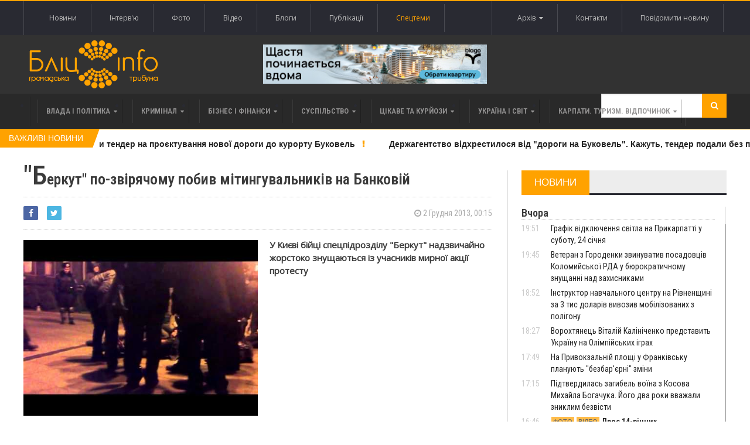

--- FILE ---
content_type: text/html; charset=UTF-8
request_url: https://blitz.if.ua/news/quot-berkut-quot-po-zviryachomu-pobyv-mitynguvalnykiv-na-bankoviy.html
body_size: 27145
content:
<!DOCTYPE html>
<html>
    <head>


    <script src="https://blitz.if.ua/js/webfont.js" async></script>
    <script>
        WebFontConfig = {
            custom: {
                urls: [
                    'https://fonts.googleapis.com/css?family=Open+Sans',
                    'https://fonts.googleapis.com/css?family=Roboto+Condensed:400,400i,600'
                ]
            },
            timeout: 0
        };
    </script>

    <meta charset="utf-8">
    <meta name="csrf-token" content="RVA8kNDQcG0f7fcc5B8oqtbkY8cRe2F7bPtKIOcG">
    <meta name="viewport" content="width=device-width, initial-scale=1">
    <meta name="viewport" content="initial-scale=1, maximum-scale=1">

    <title>Бліц-Інфо - &quot;Беркут&quot; по-звірячому побив мітингувальників на Банковій
</title>

    <!--[if lt IE 9]>
    <script src="https://oss.maxcdn.com/libs/html5shiv/3.7.0/html5shiv.js"></script>
    <script src="https://oss.maxcdn.com/libs/respond.js/1.4.2/respond.min.js"></script>
    <![endif]-->

    <link href="https://blitz.if.ua/css/app.css?13" rel="stylesheet">

    <link rel="apple-touch-icon" sizes="120x120" href="https://blitz.if.ua/favicon/favicon.ico">
    <link rel="icon" type="image/png" sizes="32x32" href="https://blitz.if.ua/favicon/favicon.ico">
    <link rel="icon" type="image/png" sizes="16x16" href="https://blitz.if.ua/favicon/favicon.ico">
    <meta name="msapplication-TileColor" content="#da532c">
    <meta name="theme-color" content="#ffffff">
    <meta property="og:locale" content="uk_Ua"/>

        <meta property="og:url" content="https://blitz.if.ua/news/quot-berkut-quot-po-zviryachomu-pobyv-mitynguvalnykiv-na-bankoviy.html"/>
    <meta property="og:title" content="&amp;quot;Беркут&amp;quot; по-звірячому побив мітингувальників на Банковій" />
    <meta property="og:description" content="У Києві бійці спецпідрозділу &amp;quot;Беркут&amp;quot; надзвичайно жорстоко знущаються із учасників мирної акції протесту"/>
    <meta property="og:type" content="Відеоподії"/>
            

        <meta property="og:image" content="/img/hqdefault%20(9).jpg"/>
        <meta property="og:image:width" content="200"/>
        <meta property="og:image:height" content="200"/>
            <meta name="keywords" content="">
    <meta name="description" content="У Києві бійці спецпідрозділу &amp;quot;Беркут&amp;quot; надзвичайно жорстоко знущаються із учасників мирної акції протесту">

    <script data-ad-client="ca-pub-1900842955642189" async src="https://pagead2.googlesyndication.com/pagead/js/adsbygoogle.js"></script>

</head>

    <body class="home page-template page-template-template-homepage page-template-template-homepage-php page page-id-6 wpb-js-composer js-comp-ver-4.3.4 vc_responsive">
        <div class="wrapper banner-no-padding">
    <div class="paragraph-row">
        <div class="column6">
                    </div>

        <div class="column6">
                    </div>
    </div>
</div>

<header class="header">
    <div class="header-topmenu">
        <div class="wrapper">
            <ul class="le-first left">
                <li class="menu-item menu-item-object-page single">
                    <a href="https://blitz.if.ua/Новини">Новини</a>
                </li>
                <li class="menu-item menu-item-object-page single">
                    <a href="https://blitz.if.ua/Інтерв&#039;ю">Інтерв'ю</a>
                </li>
                <li class="menu-item menu-item-object-page single">
                    <a href="https://blitz.if.ua/Фотоподії">Фото</a>
                </li>
                <li class="menu-item menu-item-object-page single">
                    <a href="https://blitz.if.ua/Відеоподії">Відео</a>
                </li>
                <li class="menu-item menu-item-object-page single">
                    <a href="https://blitz.if.ua/Блоги">Блоги</a>
                </li>
                <li class="menu-item menu-item-object-page single">
                    <a href="https://blitz.if.ua/Публікації">Публікації</a>
                </li>
                <li class="menu-item menu-item-object-page single orange">
                    <a href="https://blitz.if.ua/spetstemy">Спецтеми</a>
                </li>
            </ul>

            <ul class="le-first right" style="position: relative">
                <li class="menu-item menu-item-object-page single">
                    <a href="javascript:void(0)" class="calendar-icon">Архів&nbsp;&nbsp;<i class="fa fa-caret-down"></i></a>
                </li>
                <li class="menu-item menu-item-object-page single">
                    <a href="https://blitz.if.ua/page/contacts">Контакти</a>
                </li>
                
                    
                
                <li class="menu-item menu-item-object-page single">
                    <a href="https://blitz.if.ua/feedback">Повідомити новину</a>
                </li>
                <div class="calendar" style="display: none"></div>
            </ul>
        </div>
    </div>

    <div class="wrapper">
        <div class="paragraph-row banner-no-padding vertical-align-banner">
            <div class="column4">
                <div class="header-block">
                    <div class="header-logo">
                        <a href="https://blitz.if.ua"><img src="https://blitz.if.ua/images/logo.png" alt="blitz" /></a>
                    </div>
                </div>
            </div>
            <div class="column4">
                <a href="https://blagodeveloper.com/projects/?utm_source=zmi&amp;utm_medium=blitz-news&amp;utm_campaign=winter_dim" target="_blank" class="banner">
            <img class="lazy" data-src="/local/banner/767676.jpg" alt="">
        </a>
                </div>
            <div class="column4">
                            </div>
        </div>
    </div>

    
    <nav class="main-menu">
        <div class="wrapper">
            <ul class="menu menu" rel="Main Menu">
                <li class="mega-menu-full menu-single menu-item menu-item-type-custom menu-item-object-custom menu-item-has-children ot-dropdown">
    <a href="https://blitz.if.ua/politica">
        <span>Влада і політика</span>
    </a>

            <ul class="sub-menu">
            <li class="normal-drop menu-single menu-item menu-item-type-custom menu-item-object-custom menu-item-has-children ot-dropdown">
                <div class="paragraph-row">
                    <div class="column4">
                        <a href="https://blitz.if.ua/news/kolomiya-ta-kalush-otrimuyut-finansuvannya-na-dva-proekti-vidnovlennya-za-pidtrimki-eib">
                            <div class="image-block" data-src="https://blitz.if.ua/local/news/256863/image.jpg" style="height: 236px; background-size: cover;"></div>
                        </a>
                    </div>

                    <div class="column4">
                        <h3>
                            <a href="https://blitz.if.ua/news/kolomiya-ta-kalush-otrimuyut-finansuvannya-na-dva-proekti-vidnovlennya-za-pidtrimki-eib">Коломия та Калуш отримають фінансування на два проєкти відновлення за підтримки ЄІБ</a>
                        </h3>

                        <a href="https://blitz.if.ua/search/date/2026-01-22">
                            <i class="fa fa-clock-o"></i> 22 Січня 2026, 17:51
                        </a>

                        <p>Українські громади отримають 740,3 мільйонів гривень для реалізації 119 проєктів відновлення громад, за підтримки Європейського інвестиційного банку. Розподіл субвенції для місцевих бюджетів затвердив Уряд.</p>
                    </div>

                    <div class="column4">
                        
                        <div class="menu-content article-list">
                                                            <div class="item">
                                    <a href="https://blitz.if.ua/news/frankivtsya-andriya-stashkiva-zvilnili-z-posadi-zastupnika-ministra-osviti-i-nauki">
                                        <img class="item-photo lazy" data-src="https://blitz.if.ua/local/news/256855/thumb.1.jpeg"/>
                                    </a>

                                    <div class="item-content">
                                        <a href="https://blitz.if.ua/news/frankivtsya-andriya-stashkiva-zvilnili-z-posadi-zastupnika-ministra-osviti-i-nauki">
                                            <h3>Франківця Андрія Сташківа звільнили з посади заступника міністра освіти і науки </h3>
                                        </a>

                                        <span class="article-icon"><i class="fa fa-clock-o"></i> 22 Січня 2026, 15:30</span>
                                    </div>
                                </div>
                                                            <div class="item">
                                    <a href="https://blitz.if.ua/news/tse-upravlinska-nekompetentnist-y-politichniy-avtoritarizm-oleksandr-sich-pro-primusovi-kanikuli-u-shkolakh">
                                        <img class="item-photo lazy" data-src="https://blitz.if.ua/local/news/256850/thumb.79_main-v1766146684.webp"/>
                                    </a>

                                    <div class="item-content">
                                        <a href="https://blitz.if.ua/news/tse-upravlinska-nekompetentnist-y-politichniy-avtoritarizm-oleksandr-sich-pro-primusovi-kanikuli-u-shkolakh">
                                            <h3><strong>"Це управлінська некомпетентність": Олександр Сич про примусові канікули у всіх школах</strong> </h3>
                                        </a>

                                        <span class="article-icon"><i class="fa fa-clock-o"></i> 22 Січня 2026, 13:07</span>
                                    </div>
                                </div>
                                                            <div class="item">
                                    <a href="https://blitz.if.ua/news/ministr-ekonomiki-skazav-skilki-ukraini-ne-vistachae-importu-gazu-dlya-prokhodzhennya-zimi">
                                        <img class="item-photo lazy" data-src="https://blitz.if.ua/local/news/256848/thumb.afe311caed06be1e9173d6fab0ea5c92.webp"/>
                                    </a>

                                    <div class="item-content">
                                        <a href="https://blitz.if.ua/news/ministr-ekonomiki-skazav-skilki-ukraini-ne-vistachae-importu-gazu-dlya-prokhodzhennya-zimi">
                                            <h3><div style='display: inline-block;color: #ffa200!important'>Міністр економіки сказав, скільки Україні не вистачає імпорту газу для проходження зими</div> </h3>
                                        </a>

                                        <span class="article-icon"><i class="fa fa-clock-o"></i> 22 Січня 2026, 11:58</span>
                                    </div>
                                </div>
                                                    </div>
                    </div>
                </div>
            </li>
        </ul>
    </li>                <li class="mega-menu-full menu-single menu-item menu-item-type-custom menu-item-object-custom menu-item-has-children ot-dropdown">
    <a href="https://blitz.if.ua/criminal">
        <span>Кримінал</span>
    </a>

            <ul class="sub-menu">
            <li class="normal-drop menu-single menu-item menu-item-type-custom menu-item-object-custom menu-item-has-children ot-dropdown">
                <div class="paragraph-row">
                    <div class="column4">
                        <a href="https://blitz.if.ua/news/instruktor-navchalnogo-tsentru-na-rivnenshchini-za-3-tis-dolariv-vivoziv-mobilizovanikh-z-poligonu">
                            <div class="image-block" data-src="https://blitz.if.ua/local/news/256886/na-rivnenshhini-dbr-vikrilo-shemu-nezakonnogo-vivezennya-mobilizovanih-z-navchalnogo-centru-2-450x395-4fd.jpeg" style="height: 236px; background-size: cover;"></div>
                        </a>
                    </div>

                    <div class="column4">
                        <h3>
                            <a href="https://blitz.if.ua/news/instruktor-navchalnogo-tsentru-na-rivnenshchini-za-3-tis-dolariv-vivoziv-mobilizovanikh-z-poligonu">Інструктор навчального центру на Рівненщині за 3 тис доларів вивозив мобілізованих з полігону</a>
                        </h3>

                        <a href="https://blitz.if.ua/search/date/2026-01-23">
                            <i class="fa fa-clock-o"></i> 23 Січня 2026, 18:52
                        </a>

                        <p>Працівники ДБР за сприяння підрозділів внутрішньої безпеки Нацполіції та оперативного командування «Захід» затримали інструктора навчального центру базової загальновійськової підготовки (БЗВП) на Рівненщині. За даними слідства, він організовував незаконний виїзд мобілізованих військовослужбовців з полігону.</p>
                    </div>

                    <div class="column4">
                        
                        <div class="menu-content article-list">
                                                            <div class="item">
                                    <a href="https://blitz.if.ua/news/dvoe-14-richnikh-ivanofrankivtsiv-splanuvali-vbivstvo-ta-namagalis-zarizati-bezpritulnogo">
                                        <img class="item-photo lazy" data-src="https://blitz.if.ua/local/news/256885/thumb.617562970_895771919763705_3488163163517602289_n.jpg"/>
                                    </a>

                                    <div class="item-content">
                                        <a href="https://blitz.if.ua/news/dvoe-14-richnikh-ivanofrankivtsiv-splanuvali-vbivstvo-ta-namagalis-zarizati-bezpritulnogo">
                                            <h3><strong>Двоє 14-річних іванофранківців напали на безпритульного та завдали численних ударів ножами</strong> </h3>
                                        </a>

                                        <span class="article-icon"><i class="fa fa-clock-o"></i> 23 Січня 2026, 16:46</span>
                                    </div>
                                </div>
                                                            <div class="item">
                                    <a href="https://blitz.if.ua/news/u-frankivsku-z-9-poverkhu-vipala-zhinka-politsiya-vstanovlyue-obstavini-smerti">
                                        <img class="item-photo lazy" data-src="https://blitz.if.ua/local/news/256879/thumb.630_360_1751717642-784.jpg"/>
                                    </a>

                                    <div class="item-content">
                                        <a href="https://blitz.if.ua/news/u-frankivsku-z-9-poverkhu-vipala-zhinka-politsiya-vstanovlyue-obstavini-smerti">
                                            <h3>У Франківську з 9 поверху випала жінка. Поліція встановлює обставини смерті </h3>
                                        </a>

                                        <span class="article-icon"><i class="fa fa-clock-o"></i> 23 Січня 2026, 13:48</span>
                                    </div>
                                </div>
                                                            <div class="item">
                                    <a href="https://blitz.if.ua/news/direktora-tsegelnogo-zavodu-na-prikarpatti-pidozryuyut-u-kradizhtsi-kopalin-na-tri-milyoni-grive">
                                        <img class="item-photo lazy" data-src="https://blitz.if.ua/local/news/256871/thumb.budmater-ali.-stroymaterial-.webp"/>
                                    </a>

                                    <div class="item-content">
                                        <a href="https://blitz.if.ua/news/direktora-tsegelnogo-zavodu-na-prikarpatti-pidozryuyut-u-kradizhtsi-kopalin-na-tri-milyoni-grive">
                                            <h3>Директора цегельного заводу на Прикарпатті підозрюють у крадіжці копалин на три мільйони </h3>
                                        </a>

                                        <span class="article-icon"><i class="fa fa-clock-o"></i> 23 Січня 2026, 09:51</span>
                                    </div>
                                </div>
                                                    </div>
                    </div>
                </div>
            </li>
        </ul>
    </li>                <li class="mega-menu-full menu-single menu-item menu-item-type-custom menu-item-object-custom menu-item-has-children ot-dropdown">
    <a href="https://blitz.if.ua/business">
        <span>Бізнес і фінанси</span>
    </a>

            <ul class="sub-menu">
            <li class="normal-drop menu-single menu-item menu-item-type-custom menu-item-object-custom menu-item-has-children ot-dropdown">
                <div class="paragraph-row">
                    <div class="column4">
                        <a href="https://blitz.if.ua/news/frankivsk-viperediv-inshi-mista-ukraini-za-tempami-zrostannya-serednogo-cheka-v-restoranakh">
                            <div class="image-block" data-src="https://blitz.if.ua/local/news/256845/depositphotos_761435086-stock-photo-man-prepares-pizza-cook-hand.jpg" style="height: 236px; background-size: cover;"></div>
                        </a>
                    </div>

                    <div class="column4">
                        <h3>
                            <a href="https://blitz.if.ua/news/frankivsk-viperediv-inshi-mista-ukraini-za-tempami-zrostannya-serednogo-cheka-v-restoranakh">Франківськ випередив інші міста України за темпами зростання середнього чека в ресторанах</a>
                        </h3>

                        <a href="https://blitz.if.ua/search/date/2026-01-22">
                            <i class="fa fa-clock-o"></i> 22 Січня 2026, 10:15
                        </a>

                        <p>У 2025 році заклади громадського харчування Івано-Франківська продемонстрували найвищу динаміку середнього чека в Україні, який зріс на 25%.</p>
                    </div>

                    <div class="column4">
                        
                        <div class="menu-content article-list">
                                                            <div class="item">
                                    <a href="https://blitz.if.ua/news/prikarpattya-posilo-druge-mistse-v-ukraini-za-kilkistyu-novikh-provadzhen-cherez-borgi-po-zarplati">
                                        <img class="item-photo lazy" data-src="https://blitz.if.ua/local/news/256777/thumb.ZP.jpg"/>
                                    </a>

                                    <div class="item-content">
                                        <a href="https://blitz.if.ua/news/prikarpattya-posilo-druge-mistse-v-ukraini-za-kilkistyu-novikh-provadzhen-cherez-borgi-po-zarplati">
                                            <h3>Прикарпаття посіло друге місце в Україні за кількістю нових проваджень через борги по зарплаті </h3>
                                        </a>

                                        <span class="article-icon"><i class="fa fa-clock-o"></i> 19 Січня 2026, 09:47</span>
                                    </div>
                                </div>
                                                            <div class="item">
                                    <a href="https://blitz.if.ua/news/ponad-13-tisyachi-prikarpatskikh-medikiv-mayut-litsenzii-na-provadzhennya-privatnoi-medichnoi-praktiki">
                                        <img class="item-photo lazy" data-src="https://blitz.if.ua/local/news/256719/thumb.images%20(12).jpg"/>
                                    </a>

                                    <div class="item-content">
                                        <a href="https://blitz.if.ua/news/ponad-13-tisyachi-prikarpatskikh-medikiv-mayut-litsenzii-na-provadzhennya-privatnoi-medichnoi-praktiki">
                                            <h3>Понад 1,3 тисячі прикарпатських медиків мають ліцензії на провадження приватної медичної практики </h3>
                                        </a>

                                        <span class="article-icon"><i class="fa fa-clock-o"></i> 15 Січня 2026, 15:52</span>
                                    </div>
                                </div>
                                                            <div class="item">
                                    <a href="https://blitz.if.ua/news/pislya-derzhregulyuvannya-prikarpattsi-masovo-kinulisya-skarzhitisya-na-apteki-cherez-zlet-tsin-video">
                                        <img class="item-photo lazy" data-src="https://blitz.if.ua/local/news/256718/thumb.depositphotos_645930636-stock-photo-young-pharmacist-checking-medicine-stock.jpg"/>
                                    </a>

                                    <div class="item-content">
                                        <a href="https://blitz.if.ua/news/pislya-derzhregulyuvannya-prikarpattsi-masovo-kinulisya-skarzhitisya-na-apteki-cherez-zlet-tsin-video">
                                            <h3>Після держрегулювання прикарпатці масово кинулися скаржитися на аптеки через злет цін (ВІДЕО) </h3>
                                        </a>

                                        <span class="article-icon"><i class="fa fa-clock-o"></i> 15 Січня 2026, 15:19</span>
                                    </div>
                                </div>
                                                    </div>
                    </div>
                </div>
            </li>
        </ul>
    </li>                <li class="mega-menu-full menu-single menu-item menu-item-type-custom menu-item-object-custom menu-item-has-children ot-dropdown">
    <a href="https://blitz.if.ua/society">
        <span>Суспільство</span>
    </a>

            <ul class="sub-menu">
            <li class="normal-drop menu-single menu-item menu-item-type-custom menu-item-object-custom menu-item-has-children ot-dropdown">
                <div class="paragraph-row">
                    <div class="column4">
                        <a href="https://blitz.if.ua/news/grafik-vidklyuchennya-svitla-na-prikarpatti-u-subotu-24-sichnya">
                            <div class="image-block" data-src="https://blitz.if.ua/local/news/256889/images.jpg" style="height: 236px; background-size: cover;"></div>
                        </a>
                    </div>

                    <div class="column4">
                        <h3>
                            <a href="https://blitz.if.ua/news/grafik-vidklyuchennya-svitla-na-prikarpatti-u-subotu-24-sichnya">Графік відключення світла на Прикарпатті у суботу, 24 січня</a>
                        </h3>

                        <a href="https://blitz.if.ua/search/date/2026-01-23">
                            <i class="fa fa-clock-o"></i> 23 Січня 2026, 19:51
                        </a>

                        <p>За розпорядженням НЕК «Укренерго», у суботу, 24 січня, в Івано-Франківській області діятимуть графіки погодинних вимкнень електрики.</p>
                    </div>

                    <div class="column4">
                        
                        <div class="menu-content article-list">
                                                            <div class="item">
                                    <a href="https://blitz.if.ua/news/vorokhtyanets-vitaliy-kalinichenko-predstavit-ukrainu-na-olimpiyskikh-igrakh">
                                        <img class="item-photo lazy" data-src="https://blitz.if.ua/local/news/256888/thumb.619820714_1237726268284112_1131098375067939076_n.jpg"/>
                                    </a>

                                    <div class="item-content">
                                        <a href="https://blitz.if.ua/news/vorokhtyanets-vitaliy-kalinichenko-predstavit-ukrainu-na-olimpiyskikh-igrakh">
                                            <h3>Ворохтянець Віталій Калініченко представить Україну на Олімпійських іграх </h3>
                                        </a>

                                        <span class="article-icon"><i class="fa fa-clock-o"></i> 23 Січня 2026, 18:27</span>
                                    </div>
                                </div>
                                                            <div class="item">
                                    <a href="https://blitz.if.ua/news/na-privokzalniy-ploshchi-u-frankivsku-planuyut-bezbarerni-zmini">
                                        <img class="item-photo lazy" data-src="https://blitz.if.ua/local/news/256887/thumb.619411658_1469370001857057_32021456218640519_n.jpg"/>
                                    </a>

                                    <div class="item-content">
                                        <a href="https://blitz.if.ua/news/na-privokzalniy-ploshchi-u-frankivsku-planuyut-bezbarerni-zmini">
                                            <h3>На Привокзальній площі у Франківську планують "безбар'єрні" зміни </h3>
                                        </a>

                                        <span class="article-icon"><i class="fa fa-clock-o"></i> 23 Січня 2026, 17:49</span>
                                    </div>
                                </div>
                                                            <div class="item">
                                    <a href="https://blitz.if.ua/news/pidtverdilas-zagibel-voina-z-kosova-mikhayla-bogachuka-yogo-dva-roki-vvazhali-zniklim-bezvisti">
                                        <img class="item-photo lazy" data-src="https://blitz.if.ua/local/news/256884/thumb.FB_IMG_1769179221358.jpg"/>
                                    </a>

                                    <div class="item-content">
                                        <a href="https://blitz.if.ua/news/pidtverdilas-zagibel-voina-z-kosova-mikhayla-bogachuka-yogo-dva-roki-vvazhali-zniklim-bezvisti">
                                            <h3>Підтвердилась загибель воїна з Косова Михайла Богачука. Його два роки вважали зниклим безвісти </h3>
                                        </a>

                                        <span class="article-icon"><i class="fa fa-clock-o"></i> 23 Січня 2026, 17:15</span>
                                    </div>
                                </div>
                                                    </div>
                    </div>
                </div>
            </li>
        </ul>
    </li>                <li class="mega-menu-full menu-single menu-item menu-item-type-custom menu-item-object-custom menu-item-has-children ot-dropdown">
    <a href="https://blitz.if.ua/tsikave-ta-kuryozy">
        <span>Цікаве та курйози</span>
    </a>

            <ul class="sub-menu">
            <li class="normal-drop menu-single menu-item menu-item-type-custom menu-item-object-custom menu-item-has-children ot-dropdown">
                <div class="paragraph-row">
                    <div class="column4">
                        <a href="https://blitz.if.ua/news/u-nich-na-vivtorok-meshkantsi-prikarpattya-sposterigali-pivnichne-syayvo">
                            <div class="image-block" data-src="https://blitz.if.ua/local/news/256795/615808259_3803624096597656_699141148113813869_n.jpg" style="height: 236px; background-size: cover;"></div>
                        </a>
                    </div>

                    <div class="column4">
                        <h3>
                            <a href="https://blitz.if.ua/news/u-nich-na-vivtorok-meshkantsi-prikarpattya-sposterigali-pivnichne-syayvo">У ніч на вівторок мешканці Прикарпаття спостерігали полярне сяйво</a>
                        </h3>

                        <a href="https://blitz.if.ua/search/date/2026-01-20">
                            <i class="fa fa-clock-o"></i> 20 Січня 2026, 08:42
                        </a>

                        <p>У ніч на 20 січня Івано-Франківщини спостерігали полярне сяйво, яке стало наслідком зіткнення сонячної плазми з магнітосферою Землі о 21:15 за київським часом.</p>
                    </div>

                    <div class="column4">
                        
                        <div class="menu-content article-list">
                                                            <div class="item">
                                    <a href="https://blitz.if.ua/news/u-ternopoli-zhinka-ne-dozvolyae-zbiti-trimetrovu-burulku-z-balkona-nad-trotuarom">
                                        <img class="item-photo lazy" data-src="https://blitz.if.ua/local/news/256789/thumb.burulkibalkon-19-01-26-1.jpeg"/>
                                    </a>

                                    <div class="item-content">
                                        <a href="https://blitz.if.ua/news/u-ternopoli-zhinka-ne-dozvolyae-zbiti-trimetrovu-burulku-z-balkona-nad-trotuarom">
                                            <h3><div style='display: inline-block;color: #ffa200!important'>У Тернополі жінка не дозволяє збити триметрову бурульку з балкона над тротуаром</div> </h3>
                                        </a>

                                        <span class="article-icon"><i class="fa fa-clock-o"></i> 19 Січня 2026, 16:39</span>
                                    </div>
                                </div>
                                                            <div class="item">
                                    <a href="https://blitz.if.ua/news/yak-sukhiy-borshch-dlya-viyskovikh-potrapiv-z-frankivska-do-dalekoi-antarktidi-video">
                                        <img class="item-photo lazy" data-src="https://blitz.if.ua/local/news/256695/thumb.MyCollages%20(31).jpg"/>
                                    </a>

                                    <div class="item-content">
                                        <a href="https://blitz.if.ua/news/yak-sukhiy-borshch-dlya-viyskovikh-potrapiv-z-frankivska-do-dalekoi-antarktidi-video">
                                            <h3>Як сухий борщ для військових потрапив з Франківська до далекої Антарктиди (ВІДЕО) </h3>
                                        </a>

                                        <span class="article-icon"><i class="fa fa-clock-o"></i> 14 Січня 2026, 20:20</span>
                                    </div>
                                </div>
                                                            <div class="item">
                                    <a href="https://blitz.if.ua/news/derzhava-vistavila-na-auktsion-mobilnik-z-ogolenimi-drotami-yakiy-vidibrali-u-vyaznya-v-prikarpatskiy-tyurmi">
                                        <img class="item-photo lazy" data-src="https://blitz.if.ua/local/news/256665/thumb.MyCollages%20(29).jpg"/>
                                    </a>

                                    <div class="item-content">
                                        <a href="https://blitz.if.ua/news/derzhava-vistavila-na-auktsion-mobilnik-z-ogolenimi-drotami-yakiy-vidibrali-u-vyaznya-v-prikarpatskiy-tyurmi">
                                            <h3>Держава виставила на аукціон мобільник з оголеними дротами, який відібрали у в’язня в прикарпатській тюрмі </h3>
                                        </a>

                                        <span class="article-icon"><i class="fa fa-clock-o"></i> 13 Січня 2026, 15:10</span>
                                    </div>
                                </div>
                                                    </div>
                    </div>
                </div>
            </li>
        </ul>
    </li>                <li class="mega-menu-full menu-single menu-item menu-item-type-custom menu-item-object-custom menu-item-has-children ot-dropdown">
    <a href="https://blitz.if.ua/Україна і світ">
        <span>Україна і світ</span>
    </a>

            <ul class="sub-menu">
            <li class="normal-drop menu-single menu-item menu-item-type-custom menu-item-object-custom menu-item-has-children ot-dropdown">
                <div class="paragraph-row">
                    <div class="column4">
                        <a href="https://blitz.if.ua/news/de-i-koli-pochnetsya-poteplinnya-a-v-yakikh-oblastyakh-zatrimayutsya-morozi-do-19">
                            <div class="image-block" data-src="https://blitz.if.ua/local/news/256877/image.webp" style="height: 236px; background-size: cover;"></div>
                        </a>
                    </div>

                    <div class="column4">
                        <h3>
                            <a href="https://blitz.if.ua/news/de-i-koli-pochnetsya-poteplinnya-a-v-yakikh-oblastyakh-zatrimayutsya-morozi-do-19"><div style='display: inline-block;color: #ffa200!important'>Де і коли почнеться потепління, а в яких областях затримаються морози до -19</div></a>
                        </h3>

                        <a href="https://blitz.if.ua/search/date/2026-01-23">
                            <i class="fa fa-clock-o"></i> 23 Січня 2026, 13:23
                        </a>

                        <p>Потепління розпочнеться в Україні вже найближчими днями, проте у деяких областях ще затримаються відчутні морози. Разом з тим підвищення температури подекуди супроводжуватиметься опадами.</p>
                    </div>

                    <div class="column4">
                        
                        <div class="menu-content article-list">
                                                            <div class="item">
                                    <a href="https://blitz.if.ua/news/prezident-anonsuvav-tristoronni-peregovori-ukraina-ssha-rosiya-v-oae-vzhe-tsimi-vikhidnimi">
                                        <img class="item-photo lazy" data-src=""/>
                                    </a>

                                    <div class="item-content">
                                        <a href="https://blitz.if.ua/news/prezident-anonsuvav-tristoronni-peregovori-ukraina-ssha-rosiya-v-oae-vzhe-tsimi-vikhidnimi">
                                            <h3>Президент анонсував тристоронні переговори Україна-США-Росія в ОАЕ вже цими вихідними </h3>
                                        </a>

                                        <span class="article-icon"><i class="fa fa-clock-o"></i> 22 Січня 2026, 18:38</span>
                                    </div>
                                </div>
                                                            <div class="item">
                                    <a href="https://blitz.if.ua/news/prezident-anonsuvav-tristoronni-peregovori-ukraina-ssha-rosiya-v-oae-vzhe-tsimi-vikhidnimi">
                                        <img class="item-photo lazy" data-src=""/>
                                    </a>

                                    <div class="item-content">
                                        <a href="https://blitz.if.ua/news/prezident-anonsuvav-tristoronni-peregovori-ukraina-ssha-rosiya-v-oae-vzhe-tsimi-vikhidnimi">
                                            <h3>Президент анонсував тристоронні переговори Україна-США-Росія в ОАЕ вже цими вихідними </h3>
                                        </a>

                                        <span class="article-icon"><i class="fa fa-clock-o"></i> 22 Січня 2026, 18:38</span>
                                    </div>
                                </div>
                                                            <div class="item">
                                    <a href="https://blitz.if.ua/news/kolomiya-ta-kalush-otrimuyut-finansuvannya-na-dva-proekti-vidnovlennya-za-pidtrimki-eib">
                                        <img class="item-photo lazy" data-src="https://blitz.if.ua/local/news/256863/thumb.image.jpg"/>
                                    </a>

                                    <div class="item-content">
                                        <a href="https://blitz.if.ua/news/kolomiya-ta-kalush-otrimuyut-finansuvannya-na-dva-proekti-vidnovlennya-za-pidtrimki-eib">
                                            <h3>Коломия та Калуш отримають фінансування на два проєкти відновлення за підтримки ЄІБ </h3>
                                        </a>

                                        <span class="article-icon"><i class="fa fa-clock-o"></i> 22 Січня 2026, 17:51</span>
                                    </div>
                                </div>
                                                    </div>
                    </div>
                </div>
            </li>
        </ul>
    </li>                <li class="mega-menu-full menu-single menu-item menu-item-type-custom menu-item-object-custom menu-item-has-children ot-dropdown">
    <a href="https://blitz.if.ua/Карпати. Туризм. Відпочинок">
        <span>Карпати. Туризм. Відпочинок</span>
    </a>

            <ul class="sub-menu">
            <li class="normal-drop menu-single menu-item menu-item-type-custom menu-item-object-custom menu-item-has-children ot-dropdown">
                <div class="paragraph-row">
                    <div class="column4">
                        <a href="https://blitz.if.ua/news/noviy-shchodenniy-poizd-zednae-odesu-z-frankivskom-yaremche-ta-vorokhtoyu">
                            <div class="image-block" data-src="https://blitz.if.ua/local/news/256873/619675776_1208123021446806_5452568030406829566_n.jpg" style="height: 236px; background-size: cover;"></div>
                        </a>
                    </div>

                    <div class="column4">
                        <h3>
                            <a href="https://blitz.if.ua/news/noviy-shchodenniy-poizd-zednae-odesu-z-frankivskom-yaremche-ta-vorokhtoyu">Новий щоденний поїзд з’єднає Одесу з Франківськом, Яремче та Ворохтою</a>
                        </h3>

                        <a href="https://blitz.if.ua/search/date/2026-01-23">
                            <i class="fa fa-clock-o"></i> 23 Січня 2026, 10:31
                        </a>

                        <p>Укрзалізниця з 3 лютого запускає новий поїзд №26/25 Одеса — Рахів, який курсуватиме щоденно через Прикарпаття.</p>
                    </div>

                    <div class="column4">
                        
                        <div class="menu-content article-list">
                                                            <div class="item">
                                    <a href="https://blitz.if.ua/news/idalnya-dlya-vedmediv-ta-dim-dlya-oleniv-u-karpatakh-vidnovlyuyut-zakinuti-visokogirni-luki">
                                        <img class="item-photo lazy" data-src="https://blitz.if.ua/local/news/256700/thumb.image1.png"/>
                                    </a>

                                    <div class="item-content">
                                        <a href="https://blitz.if.ua/news/idalnya-dlya-vedmediv-ta-dim-dlya-oleniv-u-karpatakh-vidnovlyuyut-zakinuti-visokogirni-luki">
                                            <h3>Їдальня для ведмедів та дім для оленів: у Карпатах відновлюють закинуті високогірні луки </h3>
                                        </a>

                                        <span class="article-icon"><i class="fa fa-clock-o"></i> 14 Січня 2026, 19:13</span>
                                    </div>
                                </div>
                                                            <div class="item">
                                    <a href="https://blitz.if.ua/news/na-prikarpatti-zaboronili-budivnitstvo-novoi-maloi-ges-na-girskiy-richtsi-biliy-cheremosh">
                                        <img class="item-photo lazy" data-src="https://blitz.if.ua/local/news/256659/thumb.88a6144-14.jpg"/>
                                    </a>

                                    <div class="item-content">
                                        <a href="https://blitz.if.ua/news/na-prikarpatti-zaboronili-budivnitstvo-novoi-maloi-ges-na-girskiy-richtsi-biliy-cheremosh">
                                            <h3>На Прикарпатті заборонили будівництво нової малої ГЕС на гірській річці Білий Черемош </h3>
                                        </a>

                                        <span class="article-icon"><i class="fa fa-clock-o"></i> 13 Січня 2026, 12:44</span>
                                    </div>
                                </div>
                                                            <div class="item">
                                    <a href="https://blitz.if.ua/news/u-visokogiri-prikarpattya-zafiksuvali-20-gradusiv-morozu">
                                        <img class="item-photo lazy" data-src="https://blitz.if.ua/local/news/256622/thumb.615159254_1298179295672179_3632422652312556123_n.jpg"/>
                                    </a>

                                    <div class="item-content">
                                        <a href="https://blitz.if.ua/news/u-visokogiri-prikarpattya-zafiksuvali-20-gradusiv-morozu">
                                            <h3>У високогір'ї Прикарпаття зафіксували 20 градусів морозу </h3>
                                        </a>

                                        <span class="article-icon"><i class="fa fa-clock-o"></i> 11 Січня 2026, 10:33</span>
                                    </div>
                                </div>
                                                    </div>
                    </div>
                </div>
            </li>
        </ul>
    </li>            </ul>

            










            <div class="search-block">
                <form method="get" action="https://blitz.if.ua/search" name="searchform">
                    <input type="text" class="search-value" value="" name="search"/>
                    <input type="submit" class="search-button" value="&#xf002;" />
                </form>
            </div>
        </div>
    </nav>

    <div class="breaking-news isscrolling" rel="0">
        <div class="wrapper1">
            <div class="breaking-title">
                <h3>Важливі Новини</h3>
                <i></i>
            </div>

            <div class="breaking-block">
                <ul>
                                            <li>
                            <h4>
                                <a href="https://blitz.if.ua/news/na-prikarpatti-ofitsiyno-skasuvali-tender-na-proektuvannya-novoi-dorogi-do-kurortu-bukovel"><strong>На Прикарпатті офіційно скасували тендер на проєктування нової дороги до курорту Буковель</strong></a>
                            </h4>
                            <i class="fa fa-exclamation"></i>
                        </li>
                                            <li>
                            <h4>
                                <a href="https://blitz.if.ua/news/derzhagentstvo-vidkhrestilosya-vid-dorogi-na-bukovel-kazhut-tender-podali-bez-pogodzhennya"><strong>Держагентство відхрестилося від "дороги на Буковель". Кажуть, тендер подали без погодження</strong></a>
                            </h4>
                            <i class="fa fa-exclamation"></i>
                        </li>
                                            <li>
                            <h4>
                                <a href="https://blitz.if.ua/news/meshkanets-nadvirnyanshchini-pidpaliv-khatu-znayomogo-abi-prikhovati-yogo-vbivstvo">Мешканець Надвірнянщини підпалив хату знайомого, аби приховати його вбивство (ФОТО)</a>
                            </h4>
                            <i class="fa fa-exclamation"></i>
                        </li>
                                            <li>
                            <h4>
                                <a href="https://blitz.if.ua/news/kerivnik-ttsk-na-prikarpatti-zaareshtovaniy-za-zhorstoke-pobittya-viyskovozobovyazanikh"><strong>Керівник районного ТЦК на Прикарпатті заарештований за жорстоке побиття військовозобов'язаних</strong></a>
                            </h4>
                            <i class="fa fa-exclamation"></i>
                        </li>
                                            <li>
                            <h4>
                                <a href="https://blitz.if.ua/news/yakim-mozhe-buti-gruden-na-prikarpatti-klimatichna-kharakteristika-ta-korotkiy-prognoz-2">Яким може бути грудень на Прикарпатті: кліматична характеристика та короткий прогноз</a>
                            </h4>
                            <i class="fa fa-exclamation"></i>
                        </li>
                                            <li>
                            <h4>
                                <a href="https://blitz.if.ua/news/frankivskiy-zaareshtuvav-mayno-rodichiv-kerivnika-derzhpratsi-cherez-pidozru-v-koruptsii-ta-nezadeklarovanikh-statkakh"><strong>Франківський суд заарештував майно родичів керівника Держпраці через підозру в корупції та незадекларованих статках</strong></a>
                            </h4>
                            <i class="fa fa-exclamation"></i>
                        </li>
                                            <li>
                            <h4>
                                <a href="https://blitz.if.ua/news/viyskoviy-rozpoviv-pro-udar-po-morpikhakh-na-dniprovshchini-sered-vtrat-e-zakhisniki-z-prikarpattya"><strong>Військовий розповів про удар по морпіхах на Дніпровщині. Серед втрат є захисники з Прикарпаття</strong></a>
                            </h4>
                            <i class="fa fa-exclamation"></i>
                        </li>
                                            <li>
                            <h4>
                                <a href="https://blitz.if.ua/news/u-frankivsku-zasudili-pidpriemtsya-yakiy-privlasniv-misku-zemlyu">У Франківську засудили підприємця, який привласнив міську землю</a>
                            </h4>
                            <i class="fa fa-exclamation"></i>
                        </li>
                                            <li>
                            <h4>
                                <a href="https://blitz.if.ua/news/na-skhemi-ukhilennya-vid-mobilizatsii-ta-shantazhi-pogoriv-advokat-yuriy-kaliniy-z-rozhnyatova-detali-pidozri"><strong>На схемі ухилення від мобілізації та шантажі погорів адвокат Юрій Калиній з Рожнятова. Деталі підозри</strong></a>
                            </h4>
                            <i class="fa fa-exclamation"></i>
                        </li>
                                            <li>
                            <h4>
                                <a href="https://blitz.if.ua/news/zradnika-z-prikarpattya-ruslana-kotsabu-sud-ogolosiv-u-mizhnarodniy-rozshuk"><strong>Зрадника з Прикарпаття Руслана Коцабу суд оголосив у міжнародний розшук</strong></a>
                            </h4>
                            <i class="fa fa-exclamation"></i>
                        </li>
                                    </ul>

            </div>
        </div>
    </div>
</header>

        <div class="active">
            <section class="content has-sidebar">
                    <div class="wrapper">
                        <div class="widget-3 widget mobile-news-tape-wrapper"></div>

                        <div class="main-content left">
                                <section class="news-section clearfix">
        <div class="news-section-wrapper">
            
                                                    
                                    <div class="article-head">
    <h1 class="fn entry-title"><strong>&quot;Беркут&quot; по-звірячому побив мітингувальників на Банковій</strong></h1>

    <br>
    <div class="article-info">
        <div class="social-buttons left">
            <a href="https://www.facebook.com/sharer/sharer.php?u=https://blitz.if.ua/news/quot-berkut-quot-po-zviryachomu-pobyv-mitynguvalnykiv-na-bankoviy.html" data-url="https://blitz.if.ua/news/quot-berkut-quot-po-zviryachomu-pobyv-mitynguvalnykiv-na-bankoviy.html" class="social-thing facebook ot-share">
                <i class="fa fa-facebook"></i>
            </a>

            <a href="https://twitter.com/intent/tweet?original_referer=https://blitz.if.ua/news/quot-berkut-quot-po-zviryachomu-pobyv-mitynguvalnykiv-na-bankoviy.html&amp;source=tweetbutton&amp;text=&quot;Беркут&quot; по-звірячому побив мітингувальників на Банковій&amp;url=https://blitz.if.ua/news/quot-berkut-quot-po-zviryachomu-pobyv-mitynguvalnykiv-na-bankoviy.html&amp;via=orangethemes" data-url="https://blitz.if.ua/news/quot-berkut-quot-po-zviryachomu-pobyv-mitynguvalnykiv-na-bankoviy.html" data-via="orangethemes" data-text="&quot;Беркут&quot; по-звірячому побив мітингувальників на Банковій" class="social-thing twitter ot-tweet" target="_blank">
                <i class="fa fa-twitter"></i>
            </a>
        </div>

        
        <div class="right">
            <span class="dtreviewed">

                <i class="fa fa-clock-o"></i> 2 Грудня 2013, 00:15
                
			</span>
        </div>

        <div class="clear-float"></div>
    </div>
</div>




    <div class="paragraph-row">
        <div class="column12">
            <div class="review-photo news-image">
                <span class="hover-effect">
                    <img class="lazy" style="position: relative;top:3px" data-src="/img/hqdefault%20(9).jpg">
                </span>
            </div>


            <h5>У Києві бійці спецпідрозділу &quot;Беркут&quot; надзвичайно жорстоко знущаються із учасників мирної акції протесту</h5>

            <p>​<object height="315" width="420"><param name="movie" value="//www.youtube.com/v/8eflRkjecks?version=3&amp;hl=ru_RU" /><param name="allowFullScreen" value="true" /><param name="allowscriptaccess" value="always" /><embed allowfullscreen="true" allowscriptaccess="always" height="315" src="//www.youtube.com/v/8eflRkjecks?version=3&amp;hl=ru_RU" type="application/x-shockwave-flash" width="420"></embed></object></p>


                        
        </div>
    </div>
    <br>
    <br>

            <a href="https://fil-bud.if.ua/kupyty-kvartyru-v-ivano-frankivsku-vygidno-dodatkovi-znyzhky-vid-bk-spilka-zabudivnykiv/" target="_blank" class="banner">
            <img class="lazy" data-src="/local/banner/728х90.jpg" alt="">
        </a>
    
                                        
                    </div>


        <!-- start NEW_700x170_v1 for blitz.if.ua -->


        <!-- end NEW_700x170_v1 for blitz.if.ua -->

        <div class="r100031"></div><script type="text/javascript">(function(){var date=new Date();try{date=new Date(date.toLocaleString('en-US',{timeZone:'Europe/Kiev'}));}catch (e){}var ext=[(date.getFullYear()).toString(),('0'+(date.getMonth()+1).toString()).substr(-2),('0'+(date.getDate()).toString()).substr(-2)].join('');var tag=(function(){var informers=document.getElementsByClassName('r100031'),len=informers.length;return len?informers[len-1]:null;})(),idn=(function(){var i,num,idn='',chars="abcdefghiklmnopqrstuvwxyz",len=Math.floor((Math.random()*2)+4);for (i=0;i<len;i++){num=Math.floor(Math.random()*chars.length);idn +=chars.substring(num,num+1);}return idn;})();var container=document.createElement('div');container.id=idn;tag.appendChild(container);var script=document.createElement('script');script.className='s100031';script.src='https://mediabrama.com/shop/j/100031/?v=1?date='+ ext;script.charset='utf-8';script.dataset.idn=idn;tag.parentNode.insertBefore(script,tag);})();</script>
    </section>
                        </div>

                        <aside id="sidebar" class="right" style="height: auto; min-height: 3405px;">
        
    <div class="widget-3 widget news-tape-widget">
    <div class="w-title tab-a">
        <h3 class="active">Новини</h3>
    </div>

    <div class="article-list news-tape">
        
                    
                            <div class="news-tape-head">
                    <h4>Вчора</h4>
                </div>

                            
            <div class="item">
                <span class="time">19:51</span>
                <div class="item-content">
                    <a href="https://blitz.if.ua/news/grafik-vidklyuchennya-svitla-na-prikarpatti-u-subotu-24-sichnya">
                        
                        
                        Графік відключення світла на Прикарпатті у суботу, 24 січня
                    </a>
                </div>
            </div>
                    
            
            <div class="item">
                <span class="time">19:45</span>
                <div class="item-content">
                    <a href="https://blitz.if.ua/news/veteran-z-gorodenki-zvinuvativ-posadovtsiv-kolomiyskoi-rda-u-byurokratichnomu-znushchanni-nad-zakhisnikami">
                        
                        
                        Ветеран з Городенки звинуватив посадовців Коломийської РДА у бюрократичному знущанні над захисниками
                    </a>
                </div>
            </div>
                    
            
            <div class="item">
                <span class="time">18:52</span>
                <div class="item-content">
                    <a href="https://blitz.if.ua/news/instruktor-navchalnogo-tsentru-na-rivnenshchini-za-3-tis-dolariv-vivoziv-mobilizovanikh-z-poligonu">
                        
                        
                        Інструктор навчального центру на Рівненщині за 3 тис доларів вивозив мобілізованих з полігону
                    </a>
                </div>
            </div>
                    
            
            <div class="item">
                <span class="time">18:27</span>
                <div class="item-content">
                    <a href="https://blitz.if.ua/news/vorokhtyanets-vitaliy-kalinichenko-predstavit-ukrainu-na-olimpiyskikh-igrakh">
                        
                        
                        Ворохтянець Віталій Калініченко представить Україну на Олімпійських іграх
                    </a>
                </div>
            </div>
                    
            
            <div class="item">
                <span class="time">17:49</span>
                <div class="item-content">
                    <a href="https://blitz.if.ua/news/na-privokzalniy-ploshchi-u-frankivsku-planuyut-bezbarerni-zmini">
                        
                        
                        На Привокзальній площі у Франківську планують "безбар'єрні" зміни
                    </a>
                </div>
            </div>
                    
            
            <div class="item">
                <span class="time">17:15</span>
                <div class="item-content">
                    <a href="https://blitz.if.ua/news/pidtverdilas-zagibel-voina-z-kosova-mikhayla-bogachuka-yogo-dva-roki-vvazhali-zniklim-bezvisti">
                        
                        
                        Підтвердилась загибель воїна з Косова Михайла Богачука. Його два роки вважали зниклим безвісти
                    </a>
                </div>
            </div>
                    
            
            <div class="item">
                <span class="time">16:46</span>
                <div class="item-content">
                    <a href="https://blitz.if.ua/news/dvoe-14-richnikh-ivanofrankivtsiv-splanuvali-vbivstvo-ta-namagalis-zarizati-bezpritulnogo">
                                                    <span class="tag">Фото</span>
                        
                                                    <span class="tag">Відео</span>
                        
                        <strong>Двоє 14-річних іванофранківців напали на безпритульного та завдали численних ударів ножами</strong>
                    </a>
                </div>
            </div>
                    
            
            <div class="item">
                <span class="time">16:17</span>
                <div class="item-content">
                    <a href="https://blitz.if.ua/news/na-odnogo-novonarodzhenogo-troe-pomerlikh-yak-zminilasya-demografichna-situatsiya-na-prikarpatti-ta-v-ukraini">
                        
                        
                        <strong>На одного новонародженого — троє померлих: як змінилася демографічна ситуація на Прикарпатті та в Україні</strong>
                    </a>
                </div>
            </div>
                    
            
            <div class="item">
                <span class="time">15:51</span>
                <div class="item-content">
                    <a href="https://blitz.if.ua/news/yakoyu-bude-pogoda-na-prikarpatti-u-vikhidni-69">
                        
                        
                        Якою буде погода на Прикарпатті у вихідні
                    </a>
                </div>
            </div>
                    
            
            <div class="item">
                <span class="time">15:20</span>
                <div class="item-content">
                    <a href="https://blitz.if.ua/news/na-fronti-zaginuv-boets-zagonu-spetspriznachennya-omega-plastun-z-nadvirnoi-andriy-markiv">
                        
                        
                        На фронті загинув пластун з Надвірної, боєць загону спецпризначення «Омега» Андрій Марків
                    </a>
                </div>
            </div>
                    
            
            <div class="item">
                <span class="time">14:55</span>
                <div class="item-content">
                    <a href="https://blitz.if.ua/news/u-frankivsku-cherez-sud-khochut-zmusiti-pidpriemtsya-vidnoviti-avtentichniy-fasad-pamyatki-arkhitekturi">
                        
                        
                        Прокурори через суд хочуть змусити підприємця відновити фасад пам’ятки архітектури у Франківську
                    </a>
                </div>
            </div>
                    
            
            <div class="item">
                <span class="time">14:20</span>
                <div class="item-content">
                    <a href="https://blitz.if.ua/news/na-dovzhenka-pyaniy-vodiy-pozbavleniy-prav-vlashtuvav-lantsyugovu-dtp">
                        
                        
                        На Довженка пʼяний водій, позбавлений прав, влаштував ланцюгову ДТП
                    </a>
                </div>
            </div>
                    
            
            <div class="item">
                <span class="time">13:48</span>
                <div class="item-content">
                    <a href="https://blitz.if.ua/news/u-frankivsku-z-9-poverkhu-vipala-zhinka-politsiya-vstanovlyue-obstavini-smerti">
                        
                        
                        У Франківську з 9 поверху випала жінка. Поліція встановлює обставини смерті
                    </a>
                </div>
            </div>
                    
            
            <div class="item">
                <span class="time">13:23</span>
                <div class="item-content">
                    <a href="https://blitz.if.ua/news/de-i-koli-pochnetsya-poteplinnya-a-v-yakikh-oblastyakh-zatrimayutsya-morozi-do-19">
                        
                        
                        <div style='display: inline-block;color: #ffa200!important'>Де і коли почнеться потепління, а в яких областях затримаються морози до -19</div>
                    </a>
                </div>
            </div>
                    
            
            <div class="item">
                <span class="time">12:51</span>
                <div class="item-content">
                    <a href="https://blitz.if.ua/news/informatsiya-pro-vidklyuchennya-vodi-u-frankivsku-na-kilka-dniv-e-feykom-vodoekotekhprom">
                        
                        
                        Інформація про відключення води у Франківську на кілька днів є фейком - водоекотехпром
                    </a>
                </div>
            </div>
                    
            
            <div class="item">
                <span class="time">12:16</span>
                <div class="item-content">
                    <a href="https://blitz.if.ua/news/v-ugrinovi-goriv-motel-kafe">
                                                    <span class="tag">Фото</span>
                        
                        
                        В Угринові горів мотель-кафе
                    </a>
                </div>
            </div>
                    
            
            <div class="item">
                <span class="time">11:40</span>
                <div class="item-content">
                    <a href="https://blitz.if.ua/news/yaremchanskiy-sud-oshtrafuvav-inozemtsya-na-17-tisyach-griven-za-feerverk-u-bukoveli">
                        
                        
                        Яремчанський суд оштрафував іноземця на 17 тисяч гривень за феєрверк у Буковелі
                    </a>
                </div>
            </div>
                    
            
            <div class="item">
                <span class="time">10:31</span>
                <div class="item-content">
                    <a href="https://blitz.if.ua/news/noviy-shchodenniy-poizd-zednae-odesu-z-frankivskom-yaremche-ta-vorokhtoyu">
                        
                        
                        Новий щоденний поїзд з’єднає Одесу з Франківськом, Яремче та Ворохтою
                    </a>
                </div>
            </div>
                    
            
            <div class="item">
                <span class="time">10:14</span>
                <div class="item-content">
                    <a href="https://blitz.if.ua/news/zakladi-osviti-kaluskoi-gromadi-povertayutsya-do-ochnogo-navchannya-z-26-sichnya">
                        
                        
                        Заклади освіти Калуської громади повертаються до очного навчання з 26 січня
                    </a>
                </div>
            </div>
                    
            
            <div class="item">
                <span class="time">09:51</span>
                <div class="item-content">
                    <a href="https://blitz.if.ua/news/direktora-tsegelnogo-zavodu-na-prikarpatti-pidozryuyut-u-kradizhtsi-kopalin-na-tri-milyoni-grive">
                        
                        
                        Директора цегельного заводу на Прикарпатті підозрюють у крадіжці копалин на три мільйони
                    </a>
                </div>
            </div>
                    
            
            <div class="item">
                <span class="time">09:12</span>
                <div class="item-content">
                    <a href="https://blitz.if.ua/news/u-lanchini-mati-ta-dvoe-ditey-ymovirno-otruilisya-chadnim-gazom-cherez-nespravnu-pich">
                        
                        
                        У Ланчині мати та двоє дітей ймовірно отруїлися чадним газом через несправну піч
                    </a>
                </div>
            </div>
                    
            
            <div class="item">
                <span class="time">09:00</span>
                <div class="item-content">
                    <a href="https://blitz.if.ua/news/na-prikarpatti-torik-narodilasya-7-501-ditina-ta-zafiksovano-16-649-smertey">
                        
                        
                        На Прикарпатті торік народилася 7 501 дитина та зафіксовано 16 649 смертей
                    </a>
                </div>
            </div>
                    
                            <div class="news-tape-head">
                    <h4>22 Січня</h4>
                </div>

                            
            <div class="item">
                <span class="time">20:41</span>
                <div class="item-content">
                    <a href="https://blitz.if.ua/news/grafik-vidklyuchennya-svitla-na-prikarpatti-u-pyatnitsyu-23-sichnya">
                        
                        
                        Графік відключення світла на Прикарпатті у п'ятницю, 23 січня
                    </a>
                </div>
            </div>
                    
            
            <div class="item">
                <span class="time">19:51</span>
                <div class="item-content">
                    <a href="https://blitz.if.ua/news/u-kalush-pribuv-vagon-nezlamnosti-lvivska-zaliznitsya">
                        
                        
                        У Калуш прибув «вагон незламності» - Львівська залізниця
                    </a>
                </div>
            </div>
                    
            
            <div class="item">
                <span class="time">19:10</span>
                <div class="item-content">
                    <a href="https://blitz.if.ua/news/chomu-vimikayut-svitlo-bez-obstriliv-i-chi-spravdi-bukovel-bez-gpv-u-prikarpattyaoblenergo-dali-vidpovidi">
                        
                        
                        Чому вимикають світло без обстрілів і чи справді «Буковель без ГПВ» - у "Прикарпаттяобленерго" дали відповіді
                    </a>
                </div>
            </div>
                    
            
            <div class="item">
                <span class="time">18:38</span>
                <div class="item-content">
                    <a href="https://blitz.if.ua/news/prezident-anonsuvav-tristoronni-peregovori-ukraina-ssha-rosiya-v-oae-vzhe-tsimi-vikhidnimi">
                        
                        
                        Президент анонсував тристоронні переговори Україна-США-Росія в ОАЕ вже цими вихідними
                    </a>
                </div>
            </div>
                    
            
            <div class="item">
                <span class="time">18:13</span>
                <div class="item-content">
                    <a href="https://blitz.if.ua/news/na-prikarpatti-prognozuyut-tuman-ta-ozheleditsyu">
                        
                        
                        На Прикарпатті прогнозують туман та ожеледицю
                    </a>
                </div>
            </div>
                    
            
            <div class="item">
                <span class="time">17:51</span>
                <div class="item-content">
                    <a href="https://blitz.if.ua/news/kolomiya-ta-kalush-otrimuyut-finansuvannya-na-dva-proekti-vidnovlennya-za-pidtrimki-eib">
                        
                        
                        Коломия та Калуш отримають фінансування на два проєкти відновлення за підтримки ЄІБ
                    </a>
                </div>
            </div>
                    
            
            <div class="item">
                <span class="time">17:36</span>
                <div class="item-content">
                    <a href="https://blitz.if.ua/news/tepli-sportivni-zhinochi-kostyumi-yak-vibrati-ta-z-chim-nositi">
                        
                        
                        Теплі спортивні жіночі костюми: як вибрати та з чим носити
                    </a>
                </div>
            </div>
                    
            
            <div class="item">
                <span class="time">17:13</span>
                <div class="item-content">
                    <a href="https://blitz.if.ua/news/u-frankivsku-vidkrili-adaptivniy-sportivniy-klub-dlya-veteraniv-ta-ikhnikh-simey">
                                                    <span class="tag">Фото</span>
                        
                                                    <span class="tag">Відео</span>
                        
                        <strong>В Івано-Франківську відкрили адаптивний спортклуб для ветеранів</strong>
                    </a>
                </div>
            </div>
                    
            
            <div class="item">
                <span class="time">16:54</span>
                <div class="item-content">
                    <a href="https://blitz.if.ua/news/pidtverdilas-zagibel-32-richnogo-voina-yaroslava-shmigelskogo-iz-zagvizdya-yogo-ponad-rik-vvazhali-zniklim-bezvicti">
                        
                        
                        Підтвердилась загибель 32-річного воїна Ярослава Шмігельського із Загвіздя. Його понад рік вважали зниклим безвіcти
                    </a>
                </div>
            </div>
                    
            
            <div class="item">
                <span class="time">16:18</span>
                <div class="item-content">
                    <a href="https://blitz.if.ua/news/yunak-z-kolomiyshchini-organizuvav-bandu-yaka-vikradala-groshi-z-chuzhikh-rakhunkiv-zarobili-260-tis-grn">
                                                    <span class="tag">Фото</span>
                        
                                                    <span class="tag">Відео</span>
                        
                        Юнак з Коломийщини організував банду, яка викрадала гроші з чужих рахунків - "заробили" 260 тис грн
                    </a>
                </div>
            </div>
                    
            
            <div class="item">
                <span class="time">15:42</span>
                <div class="item-content">
                    <a href="https://blitz.if.ua/news/istoriya-pro-napad-na-zhinku-v-ivano-frankivsku-viyavilasya-vigadkoyu-avtorki-dopisu-politsiya">
                        
                        
                        Історія про напад на жінку в Івано-Франківську виявилася вигадкою авторки допису - поліція
                    </a>
                </div>
            </div>
                    
            
            <div class="item">
                <span class="time">15:30</span>
                <div class="item-content">
                    <a href="https://blitz.if.ua/news/frankivtsya-andriya-stashkiva-zvilnili-z-posadi-zastupnika-ministra-osviti-i-nauki">
                        
                        
                        Франківця Андрія Сташківа звільнили з посади заступника міністра освіти і науки
                    </a>
                </div>
            </div>
                    
            
            <div class="item">
                <span class="time">14:56</span>
                <div class="item-content">
                    <a href="https://blitz.if.ua/news/kalushanka-otrimala-umovniy-termin-za-pidminu-matratsiv-u-viddilenni-poshti">
                        
                        
                        Калушанка отримала умовний термін за підміну матраців у відділенні пошти
                    </a>
                </div>
            </div>
                    
            
            <div class="item">
                <span class="time">14:21</span>
                <div class="item-content">
                    <a href="https://blitz.if.ua/news/u-kolomii-gorila-kvartira-u-bagatopoverkhivtsi-zaginula-lyudina">
                                                    <span class="tag">Фото</span>
                        
                        
                        У Коломиї горіла квартира у багатоповерхівці - загинула людина
                    </a>
                </div>
            </div>
                    
            
            <div class="item">
                <span class="time">13:44</span>
                <div class="item-content">
                    <a href="https://blitz.if.ua/news/palimo-i-ne-mozhemo-rozpaliti-bo-z-drov-voda-teche-yak-u-morozi-ta-blekauti-dayut-sobi-radu-zhiteli-sil-na-prikarpatti">
                        
                        
                        "Палимо і не можемо розпалити, бо з дров вода тече". Як у морози та блекаути дають собі раду жителі сіл на Прикарпатті
                    </a>
                </div>
            </div>
                    
            
            <div class="item">
                <span class="time">13:07</span>
                <div class="item-content">
                    <a href="https://blitz.if.ua/news/tse-upravlinska-nekompetentnist-y-politichniy-avtoritarizm-oleksandr-sich-pro-primusovi-kanikuli-u-shkolakh">
                        
                        
                        <strong>"Це управлінська некомпетентність": Олександр Сич про примусові канікули у всіх школах</strong>
                    </a>
                </div>
            </div>
                    
            
            <div class="item">
                <span class="time">12:31</span>
                <div class="item-content">
                    <a href="https://blitz.if.ua/news/shcho-take-detoks-voda-i-chim-vona-vidriznyaetsya-vid-zvichaynoi">
                        
                        
                        Що таке детокс-вода і чим вона відрізняється від звичайної
                    </a>
                </div>
            </div>
                    
            
            <div class="item">
                <span class="time">11:58</span>
                <div class="item-content">
                    <a href="https://blitz.if.ua/news/ministr-ekonomiki-skazav-skilki-ukraini-ne-vistachae-importu-gazu-dlya-prokhodzhennya-zimi">
                        
                        
                        <div style='display: inline-block;color: #ffa200!important'>Міністр економіки сказав, скільки Україні не вистачає імпорту газу для проходження зими</div>
                    </a>
                </div>
            </div>
                    
            
            <div class="item">
                <span class="time">11:04</span>
                <div class="item-content">
                    <a href="https://blitz.if.ua/news/sud-vidpraviv-pid-nichniy-domashniy-aresht-eksposadovitsyu-solotvinskoi-gromadi-za-makhinatsii-z-palnim">
                        
                        
                        Суд відправив під нічний домашній арешт експосадовицю Солотвинської громади за махінації з пальним
                    </a>
                </div>
            </div>
                    
            
            <div class="item">
                <span class="time">10:55</span>
                <div class="item-content">
                    <a href="https://blitz.if.ua/news/cherez-nespravnu-pich-zhitelka-galitskoi-gromadi-potrapila-do-likarni-z-otruennyam-chadnim-gazom">
                        
                        
                        Через несправну піч жителька Галицької громади потрапила до лікарні з отруєнням чадним газом
                    </a>
                </div>
            </div>
                    
            
            <div class="item">
                <span class="time">10:15</span>
                <div class="item-content">
                    <a href="https://blitz.if.ua/news/frankivsk-viperediv-inshi-mista-ukraini-za-tempami-zrostannya-serednogo-cheka-v-restoranakh">
                        
                        
                        Франківськ випередив інші міста України за темпами зростання середнього чека в ресторанах
                    </a>
                </div>
            </div>
                    
            
            <div class="item">
                <span class="time">09:55</span>
                <div class="item-content">
                    <a href="https://blitz.if.ua/news/ukrzaliznitsya-zaprovadila-onovleniy-grafik-rukhu-dlya-ponad-200-poizdiv-po-vsiy-ukraini">
                        
                        
                        Укрзалізниця запровадила оновлений графік руху для понад 200 поїздів по всій Україні
                    </a>
                </div>
            </div>
                    
            
            <div class="item">
                <span class="time">09:13</span>
                <div class="item-content">
                    <a href="https://blitz.if.ua/news/eksdeputatku-lyashko-z-kalushchini-pokarali-gromadskimi-robotami-za-prikhovuvannya-statkiv">
                        
                        
                        Ексдепутатку Ляшко з Калущини покарали громадськими роботами за приховування статків
                    </a>
                </div>
            </div>
                    
            
            <div class="item">
                <span class="time">08:40</span>
                <div class="item-content">
                    <a href="https://blitz.if.ua/news/elektrika-dlya-chaynikiv-abo-yak-same-pratsyue-edina-energosistema-vid-generatsii-do-vashoi-rozetki">
                        
                        
                        <div style='display: inline-block;color: #ffa200!important'>Електрика для чайників або Як саме працює єдина енергосистема від генерації до вашої розетки</div>
                    </a>
                </div>
            </div>
                    
                            <div class="news-tape-head">
                    <h4>21 Січня</h4>
                </div>

                            
            <div class="item">
                <span class="time">20:05</span>
                <div class="item-content">
                    <a href="https://blitz.if.ua/news/grafik-vidklyuchennya-svitla-na-prikarpatti-u-chetver-22-sichnya">
                        
                        
                        Графік відключення світла на Прикарпатті у четвер, 22 січня
                    </a>
                </div>
            </div>
                    
            
            <div class="item">
                <span class="time">19:39</span>
                <div class="item-content">
                    <a href="https://blitz.if.ua/news/pyanu-vodiyku-pozbavlenu-prava-keruvannya-zupinili-patrulni-v-ivano-frankivsku">
                        
                        
                        П'яну водійку, позбавлену права керування, зупинили патрульні в Івано-Франківську
                    </a>
                </div>
            </div>
                    
            
            <div class="item">
                <span class="time">19:12</span>
                <div class="item-content">
                    <a href="https://blitz.if.ua/news/u-frankivsku-na-kaskadi-nevidomi-napali-na-zhinku-zaradi-grabunku-politsiya-pereviryae-informatsiyu">
                        
                        
                        У Франківську на Каскаді невідомі напали на жінку заради грабунку - поліція перевіряє інформацію
                    </a>
                </div>
            </div>
                    
            
            <div class="item">
                <span class="time">18:40</span>
                <div class="item-content">
                    <a href="https://blitz.if.ua/news/kvitok-u-kosmos-dlya-studentiv-karpatskiy-natsionalniy-universitet-ogoloshue-vidbir-na-mizhnarodni-misii">
                        
                        
                        Квиток у "космос" для студентів: Карпатський національний університет оголошує відбір на міжнародні місії
                    </a>
                </div>
            </div>
                    
            
            <div class="item">
                <span class="time">18:07</span>
                <div class="item-content">
                    <a href="https://blitz.if.ua/news/na-pivnichnomu-bulvari-u-frankivsku-goriv-gurtozhitok">
                                                    <span class="tag">Фото</span>
                        
                        
                        На Північному Бульварі у Франківську горів гуртожиток
                    </a>
                </div>
            </div>
                    
            
            <div class="item">
                <span class="time">17:35</span>
                <div class="item-content">
                    <a href="https://blitz.if.ua/news/na-81-mu-rotsi-zhittya-pomer-vidomiy-osvityanin-i-deputat-dvokh-sklikan-oblradi-zinoviy-beregovskiy">
                        
                        
                        Помер освітянин і депутат двох скликань Івано-Франківської облради Зіновій Береговський
                    </a>
                </div>
            </div>
                    
            
            <div class="item">
                <span class="time">16:50</span>
                <div class="item-content">
                    <a href="https://blitz.if.ua/news/sportsmeni-z-frankivska-predstavlyatimut-ukrainu-na-mizhnarodnikh-zmagannyakh-veteraniv-air-force-and-marine-corps-trial-2026">
                                                    <span class="tag">Фото</span>
                        
                        
                        Спортсмени з Франківська представлятимуть Україну на міжнародних змаганнях ветеранів Air Force and Marine Corps Trial 2026
                    </a>
                </div>
            </div>
                    
            
            <div class="item">
                <span class="time">16:26</span>
                <div class="item-content">
                    <a href="https://blitz.if.ua/news/apelyatsiya-skasuvala-vipravdalniy-virok-ta-zasudila-golovnogo-sudmedeksperta-prikarpattya-do-5-rokiv-tyurmi">
                        
                        
                        Апеляція скасувала виправдальний вирок та засудила головного судмедексперта Прикарпаття до 5 років тюрми
                    </a>
                </div>
            </div>
                    
            
            <div class="item">
                <span class="time">16:25</span>
                <div class="item-content">
                    <a href="https://blitz.if.ua/news/populyarniy-servis-taksi-vidnovlyue-robotu-v-ivano-frankivsku-pid-chas-komendantskoi-godini">
                        
                        
                        Популярний сервіс-таксі в Івано-Франківську  відновлює роботу під час комендантської години
                    </a>
                </div>
            </div>
                    
            
            <div class="item">
                <span class="time">16:15</span>
                <div class="item-content">
                    <a href="https://blitz.if.ua/news/almazna-mozaika-shcho-tse-take-perevagi-yak-vibrati-ta-de-kupiti">
                        
                        
                        Алмазна мозаїка — що це таке, переваги, як вибрати та де купити?
                    </a>
                </div>
            </div>
                    
            
            <div class="item">
                <span class="time">15:59</span>
                <div class="item-content">
                    <a href="https://blitz.if.ua/news/nich-viter-22-morozu-frankivski-aviatori-pokazali-v-yakikh-umovakh-vikonuyut-zavdannya">
                                                    <span class="tag">Фото</span>
                        
                        
                        Ніч, вітер, -22 морозу: франківські авіатори показали, в яких умовах виконують завдання
                    </a>
                </div>
            </div>
                    
            
            <div class="item">
                <span class="time">15:35</span>
                <div class="item-content">
                    <a href="https://blitz.if.ua/news/u-frankivsku-10-lyudey-zvernulis-do-medikiv-cherez-obmorozhennya-odnomu-zagrozhue-amputatsiya">
                        
                        
                        У Франківську 10 людей звернулись до медиків через обмороження. Одному - загрожує ампутація
                    </a>
                </div>
            </div>
                    
            
            <div class="item">
                <span class="time">15:11</span>
                <div class="item-content">
                    <a href="https://blitz.if.ua/news/u-kosovi-na-nebezpechnomu-perekhresti-oblashtuyut-kiltsevu-rozvyazku">
                        
                        
                        У Косові на небезпечному перехресті облаштують кільцеву розвʼязку
                    </a>
                </div>
            </div>
                    
            
            <div class="item">
                <span class="time">14:38</span>
                <div class="item-content">
                    <a href="https://blitz.if.ua/news/cherez-pozhezhu-bagatopoverkhivki-v-ugornikakh-simya-zagiblogo-zakhisnika-zalishilas-bez-domu-potribna-dopomoga">
                                                    <span class="tag">Фото</span>
                        
                        
                        Через пожежу багатоповерхівки в Угорниках, сімʼя загиблого захисника залишилась без дому. Потрібна допомога
                    </a>
                </div>
            </div>
                    
            
            <div class="item">
                <span class="time">14:13</span>
                <div class="item-content">
                    <a href="https://blitz.if.ua/news/100-broni-matimut-energokompanii-y-komunalni-pidpriemstva-prezident">
                        
                        
                        <div style='display: inline-block;color: #ffa200!important'>100% броні матимуть енергокомпанії й комунальні підприємства, – президент</div>
                    </a>
                </div>
            </div>
                    
            
            <div class="item">
                <span class="time">13:39</span>
                <div class="item-content">
                    <a href="https://blitz.if.ua/news/u-dragomirchanakh-pyaniy-vodiy-vikhav-u-inshe-avto-postrazhdala-zhinka">
                                                    <span class="tag">Фото</span>
                        
                        
                        У Драгомирчанах пʼяний водій вʼїхав у інше авто. Постраждала жінка
                    </a>
                </div>
            </div>
                    
            
            <div class="item">
                <span class="time">13:17</span>
                <div class="item-content">
                    <a href="https://blitz.if.ua/news/frankivskiy-prokuror-otrimav-u-podarunok-sonyachnu-stantsiyu-ta-maetok-u-kosovi-vartistyu-ponad-milyon">
                        
                        
                        Франківський прокурор отримав у подарунок сонячну станцію та маєток у Косові вартістю понад мільйон
                    </a>
                </div>
            </div>
                    
            
            <div class="item">
                <span class="time">12:48</span>
                <div class="item-content">
                    <a href="https://blitz.if.ua/news/pidtverdilas-zagibel-na-viyni-zakhisnika-z-kalusha-mikoli-kobuti">
                        
                        
                        Підтвердилась загибель на війні захисника з Калуша Миколи Кобути
                    </a>
                </div>
            </div>
                    
            
            <div class="item">
                <span class="time">12:03</span>
                <div class="item-content">
                    <a href="https://blitz.if.ua/news/otrimali-pidozri-reketiri-yaki-vibivali-800-tisyach-dolariv-vid-yaremchanskogo-pidpriemtsya">
                        
                        
                        Отримали підозри рекетири, які "вибивали" 800 тисяч доларів від яремчанського підприємця
                    </a>
                </div>
            </div>
                    
            
            <div class="item">
                <span class="time">11:49</span>
                <div class="item-content">
                    <a href="https://blitz.if.ua/news/u-seli-verbovets-na-kosivshchini-pomer-nastoyatel-mistsevogo-khramu-stepan-gubernat">
                        
                        
                        У селі Вербовець на Косівщині помер настоятель місцевого храму Степан Губернат
                    </a>
                </div>
            </div>
                    
            
            <div class="item">
                <span class="time">10:58</span>
                <div class="item-content">
                    <a href="https://blitz.if.ua/news/deputata-shkavritka-zaareshtuvali-pislya-ekstraditsii-z-chekhii-za-rozkradannya-zarplat-prikarpatskikh-uchiteliv">
                        
                        
                        <strong>Депутата Шкаврітка заарештували після екстрадиції з Чехії за розкрадання зарплат прикарпатських учителів</strong>
                    </a>
                </div>
            </div>
                    
            
            <div class="item">
                <span class="time">10:11</span>
                <div class="item-content">
                    <a href="https://blitz.if.ua/news/v-ukraini-40-shkil-narazi-prodovzhuyut-ochnu-robotu">
                        
                        
                        <div style='display: inline-block;color: #ffa200!important'>В Україні 40% шкіл наразі продовжують очну роботу</div>
                    </a>
                </div>
            </div>
                    
            
            <div class="item">
                <span class="time">09:53</span>
                <div class="item-content">
                    <a href="https://blitz.if.ua/news/na-prikarpatti-mobilizovanogo-svidka-egovi-zasudili-do-pyati-rokiv-tyurmi-za-vidmovu-ikhati-na-front">
                        
                        
                        На Прикарпатті мобілізованого свідка Єгови засудили до п'яти років тюрми за відмову їхати на фронт
                    </a>
                </div>
            </div>
                    
            
            <div class="item">
                <span class="time">09:35</span>
                <div class="item-content">
                    <a href="https://blitz.if.ua/news/u-kolomiyskiy-likarni-cherez-obmorozhennya-dvom-patsientam-amputuvali-kintsivki">
                        
                                                    <span class="tag">Відео</span>
                        
                        У коломийській лікарні через обмороження двом пацієнтам ампутували кінцівки
                    </a>
                </div>
            </div>
                    
            
            <div class="item">
                <span class="time">09:01</span>
                <div class="item-content">
                    <a href="https://blitz.if.ua/news/na-zaliznichnomu-pereizdi-v-gorodentsi-de-poizd-protaraniv-avto-mistsevi-zafiksuvali-nespravnu-signalizatsiyu">
                        
                                                    <span class="tag">Відео</span>
                        
                        На залізничному переїзді в Городенці, де поїзд протаранив авто, місцеві зафіксували несправну сигналізацію
                    </a>
                </div>
            </div>
                    
            
            <div class="item">
                <span class="time">08:37</span>
                <div class="item-content">
                    <a href="https://blitz.if.ua/news/na-prikarpatti-nayblizhchimi-dnyami-ochikuetsya-rizke-poteplinnya-ta-opadi-pislya-silnikh-moroziv">
                        
                        
                        На Прикарпатті найближчими днями очікується різке потепління та опади після сильних морозів
                    </a>
                </div>
            </div>
                    
                            <div class="news-tape-head">
                    <h4>20 Січня</h4>
                </div>

                            
            <div class="item">
                <span class="time">20:57</span>
                <div class="item-content">
                    <a href="https://blitz.if.ua/news/grafik-vidklyuchennya-svitla-na-prikarpatti-u-seredu-21-sichnya">
                        
                        
                        Графік відключення світла на Прикарпатті у середу, 21 січня
                    </a>
                </div>
            </div>
                    
            
            <div class="item">
                <span class="time">18:33</span>
                <div class="item-content">
                    <a href="https://blitz.if.ua/news/na-snyatinshchini-raptovo-pomer-viyskovosluzhbovets-ttsk-ivan-petruk">
                        
                        
                        На Снятинщині раптово помер військовослужбовець ТЦК Іван Петрук
                    </a>
                </div>
            </div>
                    
            
            <div class="item">
                <span class="time">17:56</span>
                <div class="item-content">
                    <a href="https://blitz.if.ua/news/yak-kupiti-avtotsivilku-deshevshe-u-2026-rotsi-smart-kalkulyator-personalnikh-propozitsiy">
                        
                        
                        Як купити автоцивілку дешевше у 2026 році: смарт калькулятор персональних пропозицій
                    </a>
                </div>
            </div>
                    
            
            <div class="item">
                <span class="time">17:15</span>
                <div class="item-content">
                    <a href="https://blitz.if.ua/news/u-burshtini-gotuyut-misku-lodovu-arenu-do-startu-sezonu">
                        
                        
                        У Бурштині готують міську льодову арену до старту сезону
                    </a>
                </div>
            </div>
                    
            
            <div class="item">
                <span class="time">16:48</span>
                <div class="item-content">
                    <a href="https://blitz.if.ua/news/pidlitkiv-prikarpattya-zaklikayut-vaktsinuvatisya-vid-virusu-papilomi-lyudini">
                        
                        
                        Підлітків Прикарпаття закликають вакцинуватися від вірусу папіломи людини
                    </a>
                </div>
            </div>
                    
            
            <div class="item">
                <span class="time">16:16</span>
                <div class="item-content">
                    <a href="https://blitz.if.ua/news/na-pasichniy-pyaniy-khuligan-z-bitoyu-pogrozhuvav-perekhozhim">
                        
                        
                        На Пасічній п'яний хуліган з битою погрожував перехожим
                    </a>
                </div>
            </div>
                    
            
            <div class="item">
                <span class="time">16:00</span>
                <div class="item-content">
                    <a href="https://blitz.if.ua/news/novu-kotelnyu-ta-ukrittya-oblashtuvali-v-delyatinskomu-psikhonevrologichnomu-internati">
                                                    <span class="tag">Фото</span>
                        
                        
                        Нову котельню та укриття облаштували в Делятинському психоневрологічному інтернаті
                    </a>
                </div>
            </div>
                    
            
            <div class="item">
                <span class="time">15:31</span>
                <div class="item-content">
                    <a href="https://blitz.if.ua/news/viyna-zabrala-zhittya-dvokh-zakhisnikiv-z-prikarpattya-3">
                        
                        
                        Війна забрала життя двох захисників з Прикарпаття
                    </a>
                </div>
            </div>
                    
            
            <div class="item">
                <span class="time">14:59</span>
                <div class="item-content">
                    <a href="https://blitz.if.ua/news/frankivski-spetspriznachentsi-alfi-sbu-zirvali-shturm-rosiyan-na-pokrovskomu-napryamku">
                        
                                                    <span class="tag">Відео</span>
                        
                        Франківські спецпризначенці «Альфи» СБУ зірвали штурм росіян на Покровському напрямку
                    </a>
                </div>
            </div>
                    
            
            <div class="item">
                <span class="time">14:38</span>
                <div class="item-content">
                    <a href="https://blitz.if.ua/news/u-frankivsku-gorila-bagatopoverkhivka-vognebortsi-vryatuvali-4-ditey-i-doroslogo">
                                                    <span class="tag">Фото</span>
                        
                                                    <span class="tag">Відео</span>
                        
                        В Угорниках горіла багатоповерхівка. Вогнеборці врятували 4 дітей і дорослого
                    </a>
                </div>
            </div>
                    
            
            <div class="item">
                <span class="time">13:53</span>
                <div class="item-content">
                    <a href="https://blitz.if.ua/news/natspolitsiya-provodit-obshuki-u-trokh-oblastyakh-cherez-pidozri-v-rozkradanni-derzhkoshtiv">
                        
                        
                        <div style='display: inline-block;color: #ffa200!important'>Нацполіція проводить обшуки у трьох областях через підозри в розкраданні держкоштів</div>
                    </a>
                </div>
            </div>
                    
            
            <div class="item">
                <span class="time">13:22</span>
                <div class="item-content">
                    <a href="https://blitz.if.ua/news/pyat-rekordiv-z-prikarpattya-potrapili-do-sotni-naykrashchikh-v-ukraini">
                        
                        
                        Пʼять рекордів з Прикарпаття потрапили до сотні найкращих в Україні
                    </a>
                </div>
            </div>
                    
            
            <div class="item">
                <span class="time">12:30</span>
                <div class="item-content">
                    <a href="https://blitz.if.ua/news/dtp-na-zaliznichnomu-pereizdi-u-gorodentsi-pasazhir-zaginuv-vodiya-zatrimali">
                        
                                                    <span class="tag">Відео</span>
                        
                        ДТП на залізничному переїзді у Городенці: пасажир загинув, водія затримали
                    </a>
                </div>
            </div>
                    
            
            <div class="item">
                <span class="time">12:09</span>
                <div class="item-content">
                    <a href="https://blitz.if.ua/news/obraz-do-chornogo-plattya">
                        
                        
                        Образ до чорного плаття
                    </a>
                </div>
            </div>
                    
            
            <div class="item">
                <span class="time">11:37</span>
                <div class="item-content">
                    <a href="https://blitz.if.ua/news/zhinku-z-rozhnyativshchini-oshtrafuvali-bo-vona-ne-zabrala-ditey-iz-dityachogo-sadka">
                        
                        
                        Жінку з Рожнятівщини оштрафували, бо вона не забрала дітей із дитячого садка
                    </a>
                </div>
            </div>
                    
            
            <div class="item">
                <span class="time">10:57</span>
                <div class="item-content">
                    <a href="https://blitz.if.ua/news/vnaslidok-zitknennya-pozashlyakhovika-ta-legkovika-u-dragomirchanakh-gospitalizuvali-trokh-lyudey">
                        
                        
                        Внаслідок зіткнення позашляховика та легковика у Драгомирчанах госпіталізували трьох людей
                    </a>
                </div>
            </div>
                    
            
            <div class="item">
                <span class="time">10:47</span>
                <div class="item-content">
                    <a href="https://blitz.if.ua/news/prikarpatets-vtrativ-ponad-sto-tisyach-griven-pid-chas-sprobi-kupiti-traktor-cherez-tiktok">
                        
                        
                        Прикарпатець втратив понад сто тисяч гривень під час спроби купити трактор через TikTok
                    </a>
                </div>
            </div>
                    
            
            <div class="item">
                <span class="time">10:01</span>
                <div class="item-content">
                    <a href="https://blitz.if.ua/news/prikarpattsi-namagalisya-prikhovano-perevezti-cherez-kordon-partiyu-kontrabandnoi-tekhniki-na-milyon-griven">
                        
                        
                        Прикарпатці намагалися приховано перевезти через кордон партію контрабандної техніки на мільйон гривень
                    </a>
                </div>
            </div>
                    
            
            <div class="item">
                <span class="time">09:42</span>
                <div class="item-content">
                    <a href="https://blitz.if.ua/news/kolumbiyskiy-dobrovolets-samotuzhki-likviduvav-dvokh-okupantiv-u-blizhnomu-boyu-pid-gulyaypolem-video">
                        
                                                    <span class="tag">Відео</span>
                        
                        Колумбійський доброволець самотужки ліквідував двох окупантів у ближньому бою під Гуляйполем (ВІДЕО)
                    </a>
                </div>
            </div>
                    
            
            <div class="item">
                <span class="time">09:22</span>
                <div class="item-content">
                    <a href="https://blitz.if.ua/news/na-prikarpatti-za-dobu-stalosya-18-pozhezh-zaginuv-cholovik">
                        
                        
                        На Прикарпатті за добу сталося 18 пожеж, загинув чоловік
                    </a>
                </div>
            </div>
                    
            
            <div class="item">
                <span class="time">08:42</span>
                <div class="item-content">
                    <a href="https://blitz.if.ua/news/u-nich-na-vivtorok-meshkantsi-prikarpattya-sposterigali-pivnichne-syayvo">
                        
                        
                        У ніч на вівторок мешканці Прикарпаття спостерігали полярне сяйво
                    </a>
                </div>
            </div>
                    
            
            <div class="item">
                <span class="time">08:26</span>
                <div class="item-content">
                    <a href="https://blitz.if.ua/news/rosiyani-atakuvali-kiiv-e-postrazhdaliy-chastina-mista-zalishilasya-bez-svitla-ta-vodi">
                        
                        
                        <div style='display: inline-block;color: #ffa200!important'>росіяни атакували Київ: є постраждалий, частина міста залишилася без світла та води</div>
                    </a>
                </div>
            </div>
                    
                            <div class="news-tape-head">
                    <h4>19 Січня</h4>
                </div>

                            
            <div class="item">
                <span class="time">20:20</span>
                <div class="item-content">
                    <a href="https://blitz.if.ua/news/knuvs-perekhodit-na-distantsiyniy-format-navchannya">
                        
                        
                        Карпатський університет переходить на дистанційний формат навчання
                    </a>
                </div>
            </div>
                    
            
            <div class="item">
                <span class="time">19:29</span>
                <div class="item-content">
                    <a href="https://blitz.if.ua/news/grafik-vidklyuchennya-svitla-na-prikarpatti-u-vivtorok-20-sichnya">
                        
                        
                        Графік відключення світла на Прикарпатті у вівторок, 20 січня
                    </a>
                </div>
            </div>
                    
            
            <div class="item">
                <span class="time">17:50</span>
                <div class="item-content">
                    <a href="https://blitz.if.ua/news/u-burshtinskiy-gromadi-virishili-vidnoviti-navchannya-u-trokh-shkolakh-bo-u-nikh-ne-kholodno">
                        
                        
                        У Бурштинській громаді вирішили відновити навчання у трьох школах, бо у них не холодно
                    </a>
                </div>
            </div>
                    
            
            <div class="item">
                <span class="time">17:33</span>
                <div class="item-content">
                    <a href="https://blitz.if.ua/news/detali-spravi-kerivnitstva-derzhpratsi-pogorili-na-vimaganni-khabarya-vid-zakladu-vidomogo-blogera">
                        
                        
                        Деталі справи керівництва Держпраці: погоріли на вимаганні хабаря від закладу франківського блогера
                    </a>
                </div>
            </div>
                    
            
            <div class="item">
                <span class="time">16:39</span>
                <div class="item-content">
                    <a href="https://blitz.if.ua/news/u-ternopoli-zhinka-ne-dozvolyae-zbiti-trimetrovu-burulku-z-balkona-nad-trotuarom">
                        
                        
                        <div style='display: inline-block;color: #ffa200!important'>У Тернополі жінка не дозволяє збити триметрову бурульку з балкона над тротуаром</div>
                    </a>
                </div>
            </div>
                    
            
            <div class="item">
                <span class="time">15:35</span>
                <div class="item-content">
                    <a href="https://blitz.if.ua/news/yakoyu-bude-pogoda-na-prikarpatti-tsogo-tizhnya-53">
                        
                        
                        Якою буде погода на Прикарпатті цього тижня
                    </a>
                </div>
            </div>
            </div>
</div>



    <a href="https://fil-bud.if.ua/kupyty-kvartyru-v-ivano-frankivsku-vygidno-dodatkovi-znyzhky-vid-bk-spilka-zabudivnykiv/" target="_blank" class="banner">
            <img class="lazy" data-src="/local/banner/2025 340х150.jpg" alt="">
        </a>
        <a href="https://dom.ria.com/uk/" target="_blank" class="banner" style="display: block;">
            <img class="lazy" alt ="ДІМ РІА" src="https://blitz.if.ua/local/banner/%D0%9F%D1%80%D0%BE%D0%B4%D0%B0%D0%B6_300%D1%85300.png" style="display: inline-block;">
        </a>
    
    <div class="widget-2 widget">
        <div class="w-title">
            <h3 class="active">Можливості</h3>
        </div>

        <div class="tab-d">
            <div class="article-list active blogs">
                                    <div class="item">
                        <a href="https://blitz.if.ua/news/prikarpatsku-molod-zaproshuyut-u-shkolu-futbolnogo-arbitra">
                            <div class="image-block" data-src="https://blitz.if.ua/local/news/256483/thumb.depositphotos_88719322-stock-photo-soccer-referee-in-action.jpg" style="float:left; height: 60px; width: 60px; background-size: cover;"></div>

                            
                        </a>

                        <div class="item-content">
                            <h3>
                                <a href="https://blitz.if.ua/news/prikarpatsku-molod-zaproshuyut-u-shkolu-futbolnogo-arbitra">Прикарпатську молодь запрошують у Школу футбольного арбітра</a>
                            </h3>

                            <span><i class="fa fa-clock-o"></i>&nbsp;3 Січня 2026, 13:36</span>
                        </div>
                    </div>
                                    <div class="item">
                        <a href="https://blitz.if.ua/news/teatr-nadikhae-na-kreativ-u-frankivsku-vidbudetsya-if-it-forum-2025">
                            <div class="image-block" data-src="https://blitz.if.ua/local/news/254457/thumb.media_if-it-forum1.jpg" style="float:left; height: 60px; width: 60px; background-size: cover;"></div>

                            
                        </a>

                        <div class="item-content">
                            <h3>
                                <a href="https://blitz.if.ua/news/teatr-nadikhae-na-kreativ-u-frankivsku-vidbudetsya-if-it-forum-2025">Театр надихає на креатив. У Франківську відбудеться IF IT Forum 2025</a>
                            </h3>

                            <span><i class="fa fa-clock-o"></i>&nbsp;12 Вересня 2025, 13:49</span>
                        </div>
                    </div>
                                    <div class="item">
                        <a href="https://blitz.if.ua/news/na-kolomiyshchini-shukayut-nastavnikiv-yaki-dopomozhut-dityam-podolati-stres-i-rozkriti-talanti">
                            <div class="image-block" data-src="https://blitz.if.ua/local/news/253904/thumb.4bbf805618da1d2d4cefd6ff3b6bc8c4.jpeg" style="float:left; height: 60px; width: 60px; background-size: cover;"></div>

                            
                        </a>

                        <div class="item-content">
                            <h3>
                                <a href="https://blitz.if.ua/news/na-kolomiyshchini-shukayut-nastavnikiv-yaki-dopomozhut-dityam-podolati-stres-i-rozkriti-talanti">На Коломийщині шукають наставників, які допоможуть дітям подолати стрес і розкрити таланти</a>
                            </h3>

                            <span><i class="fa fa-clock-o"></i>&nbsp;14 Серпня 2025, 13:37</span>
                        </div>
                    </div>
                                    <div class="item">
                        <a href="https://blitz.if.ua/news/u-kalushi-dlya-vsikh-okhochikh-provedut-navchannya-z-taktichnoi-meditsini">
                            <div class="image-block" data-src="https://blitz.if.ua/local/news/253771/thumb.528609465_1165309498964418_2160502782154969282_n.jpg" style="float:left; height: 60px; width: 60px; background-size: cover;"></div>

                            
                        </a>

                        <div class="item-content">
                            <h3>
                                <a href="https://blitz.if.ua/news/u-kalushi-dlya-vsikh-okhochikh-provedut-navchannya-z-taktichnoi-meditsini">У Калуші для всіх охочих проведуть навчання з тактичної медицини</a>
                            </h3>

                            <span><i class="fa fa-clock-o"></i>&nbsp;7 Серпня 2025, 11:11</span>
                        </div>
                    </div>
                                    <div class="item">
                        <a href="https://blitz.if.ua/news/prikarpatskiy-biznes-mozhe-otrimati-grant-za-robotu-dlya-veteraniv">
                            <div class="image-block" data-src="https://blitz.if.ua/local/news/253375/thumb.515366828_1172236214945467_7650355609022199965_n.jpg" style="float:left; height: 60px; width: 60px; background-size: cover;"></div>

                            
                        </a>

                        <div class="item-content">
                            <h3>
                                <a href="https://blitz.if.ua/news/prikarpatskiy-biznes-mozhe-otrimati-grant-za-robotu-dlya-veteraniv">Прикарпатський бізнес може отримати грант за роботу для ветеранів</a>
                            </h3>

                            <span><i class="fa fa-clock-o"></i>&nbsp;16 Липня 2025, 13:50</span>
                        </div>
                    </div>
                                    <div class="item">
                        <a href="https://blitz.if.ua/news/veteraniv-i-viyskovikh-zaproshuyut-bezkoshtovno-vivchati-angliysku-movu-z-volonterami-z-usogo-svitu">
                            <div class="image-block" data-src="https://blitz.if.ua/local/news/253374/thumb.image1.jpg" style="float:left; height: 60px; width: 60px; background-size: cover;"></div>

                            
                        </a>

                        <div class="item-content">
                            <h3>
                                <a href="https://blitz.if.ua/news/veteraniv-i-viyskovikh-zaproshuyut-bezkoshtovno-vivchati-angliysku-movu-z-volonterami-z-usogo-svitu">Ветеранів і військових запрошують безкоштовно вивчати англійську мову з волонтерами з усього світу</a>
                            </h3>

                            <span><i class="fa fa-clock-o"></i>&nbsp;16 Липня 2025, 13:05</span>
                        </div>
                    </div>
                                    <div class="item">
                        <a href="https://blitz.if.ua/news/v-ivano-frankivsku-veteraniv-zaproshuyut-na-lektsiyu-pro-biznes">
                            <div class="image-block" data-src="https://blitz.if.ua/local/news/253015/thumb.510284850_2531933040485368_4900030278388254048_n%20(1).jpg" style="float:left; height: 60px; width: 60px; background-size: cover;"></div>

                            
                        </a>

                        <div class="item-content">
                            <h3>
                                <a href="https://blitz.if.ua/news/v-ivano-frankivsku-veteraniv-zaproshuyut-na-lektsiyu-pro-biznes">В Івано-Франківську ветеранів запрошують на лекцію про бізнес</a>
                            </h3>

                            <span><i class="fa fa-clock-o"></i>&nbsp;25 Червня 2025, 14:52</span>
                        </div>
                    </div>
                            </div>
        </div>
    </div>

    <a href="http://insn.org.ua/?fbclid=IwAR1DbwqsE0BF_zZpnZlG8mXBNakGW3CASF8hM0QTgnazy4GI6tjP6qJ8Am8" target="_blank" class="banner">
            <img class="lazy" data-src="/local/banner/143834345_101070328678452_3326981610021790316_o.jpg" alt="">
        </a>
        
    <div class="widget-2 widget">
        <div class="w-title">
            <h3 class="active">Анонси</h3>
        </div>

        <div class="article-list news-tape">
            
                    </div>
    </div>

    
    <div id="SinoptikInformer" style="width:340px;" class="SinoptikInformer type5c1"><div class="siHeader"><div class="siLh"><div class="siMh"><a onmousedown="siClickCount();" class="siLogo" href="https://ua.sinoptik.ua/" target="_blank" title="Погода"> </a>Погода <span id="siHeader"></span></div></div></div><div class="siBody"><a onmousedown="siClickCount();" href="https://ua.sinoptik.ua/погода-івано-франківськ" title="Погода в Івано-Франківську" target="_blank"><div class="siCity"><div class="siCityName">Погода в <span>Івано-Франківську</span></div><div id="siCont0" class="siBodyContent"><div class="siLeft"><div class="siTerm"></div><div class="siT" id="siT0"></div><div id="weatherIco0"></div></div><div class="siInf"><p>вологість: <span id="vl0"></span></p><p>тиск: <span id="dav0"></span></p><p>вітер: <span id="wind0"></span></p></div></div></div></a><div class="siLinks">Погода на <a href="https://ua.sinoptik.ua/" title="Погода" target="_blank" onmousedown="siClickCount();">sinoptik.ua</a></div></div><div class="siFooter"><div class="siLf"><div class="siMf"></div></div></div></div><script type="text/javascript" charset="UTF-8" src="//sinoptik.ua/informers_js.php?title=4&amp;wind=2&amp;cities=303009582&amp;lang=ua"></script><br>






    <div class="widget-2 widget">
        <div class="w-title">
            <h3 class="active">Блоги</h3>
        </div>

        <div class="tab-d">
            <div class="article-list active blogs">
                                    <div class="item">
                        <a href="https://blitz.if.ua/news/oleksandr-sich-maybutni-peremogi-tse-ne-tilki-nova-tekhnologichna-zbroya-ale-y-vigostreniy-dukh">
                            <div class="image-block" data-src="https://blitz.if.ua/local/news/253802/thumb.images.jpg" style="float:left; height: 60px; width: 60px; background-size: cover;"></div>

                            
                        </a>

                        <div class="item-content">
                            <h3>
                                <a href="https://blitz.if.ua/news/oleksandr-sich-maybutni-peremogi-tse-ne-tilki-nova-tekhnologichna-zbroya-ale-y-vigostreniy-dukh">Олександр Сич: Що таке перемога і поразка у цій війні?</a>
                            </h3>

                            <span><i class="fa fa-clock-o"></i>&nbsp;8 Серпня 2025, 18:00</span>
                        </div>
                    </div>
                                    <div class="item">
                        <a href="https://blitz.if.ua/news/prisutnist">
                            <div class="image-block" data-src="https://blitz.if.ua/local/news/242686/thumb.photo_5247179589137061051_y.jpg" style="float:left; height: 60px; width: 60px; background-size: cover;"></div>

                            
                        </a>

                        <div class="item-content">
                            <h3>
                                <a href="https://blitz.if.ua/news/prisutnist">ПРИСУТНІСТЬ</a>
                            </h3>

                            <span><i class="fa fa-clock-o"></i>&nbsp;6 Січня 2024, 20:14</span>
                        </div>
                    </div>
                                    <div class="item">
                        <a href="https://blitz.if.ua/news/vulitsya-lyubovi">
                            <div class="image-block" data-src="https://blitz.if.ua/local/news/240003/thumb.photo_5443148179370527873_y.jpg" style="float:left; height: 60px; width: 60px; background-size: cover;"></div>

                            
                        </a>

                        <div class="item-content">
                            <h3>
                                <a href="https://blitz.if.ua/news/vulitsya-lyubovi">ВУЛИЦЯ ЛЮБОВІ</a>
                            </h3>

                            <span><i class="fa fa-clock-o"></i>&nbsp;31 Серпня 2023, 12:22</span>
                        </div>
                    </div>
                                    <div class="item">
                        <a href="https://blitz.if.ua/news/absurd-pamyati">
                            <div class="image-block" data-src="https://blitz.if.ua/local/news/238711/thumb.photo_5285423983690369966_y.jpg" style="float:left; height: 60px; width: 60px; background-size: cover;"></div>

                            
                        </a>

                        <div class="item-content">
                            <h3>
                                <a href="https://blitz.if.ua/news/absurd-pamyati">АБСУРД ПАМ’ЯТІ</a>
                            </h3>

                            <span><i class="fa fa-clock-o"></i>&nbsp;10 Липня 2023, 11:50</span>
                        </div>
                    </div>
                                    <div class="item">
                        <a href="https://blitz.if.ua/news/pamyati-v">
                            <div class="image-block" data-src="https://blitz.if.ua/local/news/236288/thumb.photo_5330506249646752791_x.jpg" style="float:left; height: 60px; width: 60px; background-size: cover;"></div>

                            
                        </a>

                        <div class="item-content">
                            <h3>
                                <a href="https://blitz.if.ua/news/pamyati-v">ПАМ’ЯТІ В.</a>
                            </h3>

                            <span><i class="fa fa-clock-o"></i>&nbsp;18 Квітня 2023, 11:02</span>
                        </div>
                    </div>
                            </div>
        </div>
    </div>

        
    

</aside>
                    </div>
            </section>
        </div>

        <div id="arrow-up" onclick="topFunction()"><i class="fa fa-chevron-up"></i></div>

        <script>
    (function (i, s, o, g, r, a, m) {
        i['GoogleAnalyticsObject'] = r;
        i[r] = i[r] || function () {
            (i[r].q = i[r].q || []).push(arguments)
        }, i[r].l = 1 * new Date();
        a = s.createElement(o),
            m = s.getElementsByTagName(o)[0];
        a.async = 1;
        a.src = g;
        m.parentNode.insertBefore(a, m)
    })(window, document, 'script', '//www.google-analytics.com/analytics.js', 'ga');

    ga('create', 'UA-45472502-1', 'blitz.if.ua');
    ga('send', 'pageview');
</script>

<!-- Google tag (gtag.js) -->
<script async src="https://www.googletagmanager.com/gtag/js?id=G-G8YXJMEXJN"></script>
<script>
    window.dataLayer = window.dataLayer || [];
    function gtag(){dataLayer.push(arguments);}
    gtag('js', new Date());

    gtag('config', 'G-G8YXJMEXJN');
</script>
        <footer class="footer">
    <div class="wrapper">
        <div class="footer-widgets">
            <div class="widget-1 first widget">	<div class="w-title"><h3>Про Нас</h3></div>		<div class="center">
                    <a href="https://blitz.if.ua"><img src="https://blitz.if.ua/images/logo.png" alt="blitz" /></a>

                    <p>76018, Україна, м. Івано-Франківськ</p>
                    <p>e-mail: <a href="editor@blitz.if.ua">editor@blitz.if.ua</a></p>

                    <p></p>
                    <p class="orange">Будь-яке копіювання, публікація, передрук чи наступне поширення інформації без посилання на сайт BLITZ.IF.UA, суворо заборонено</p>
                </div>
            </div>


            <div class="widget-2 widget">
                <div class="w-title">
                    <h3>Реклама</h3>
                </div>

                <div class="article-list">
                    Деталі співпраці Ви можете дізнатись за цим <a href="https://blitz.if.ua/page/reklama" class="orange">посиланням</a>
                </div>

                <br>

                <br>

                <div class="w-title">
                    <h3>Статистика</h3>
                </div>

                <div class="article-list">












                    <!--bigmir)net TOP 100-->
                    <script type="text/javascript" >
                        bmN=navigator,bmD=document,bmD.cookie='b=b',i=0,bs=[],bm={v:16923514,s:16923514,t:8,c:bmD.cookie?1:0,n:Math.round((Math.random()* 1000000)),w:0};
                        for(var f=self;f!=f.parent;f=f.parent)bm.w++;
                        try{if(bmN.plugins&&bmN.mimeTypes.length&&(x=bmN.plugins['Shockwave Flash']))bm.m=parseInt(x.description.replace(/([a-zA-Z]|\s)+/,''));
                        else for(var f=3;f<20;f++)if(eval('new ActiveXObject("ShockwaveFlash.ShockwaveFlash.'+f+'")'))bm.m=f}catch(e){;}
                        try{bm.y=bmN.javaEnabled()?1:0}catch(e){;}
                        try{bmS=screen;bm.v^=bm.d=bmS.colorDepth||bmS.pixelDepth;bm.v^=bm.r=bmS.width}catch(e){;}
                        r=bmD.referrer.slice(7);if(r&&r.split('/')[0]!=window.location.host){bm.f=escape(r).slice(0,400);bm.v^=r.length}
                        bm.v^=window.location.href.length;for(var x in bm) if(/^[vstcnwmydrf]$/.test(x)) bs[i++]=x+bm[x];
                        bmD.write('<a href="https://www.bigmir.net/" target="_blank" onClick="img=new Image();img.src="https://www.bigmir.net/?cl=16923514";"><img src="https://c.bigmir.net/?'+bs.join('&')+'"  width="88" height="31" alt="bigmir)net TOP 100" title="bigmir)net TOP 100"></a>');
                        //
                    </script>
                    <noscript>
                        <a href="https://www.bigmir.net/" target="_blank"><img src="http://c.bigmir.net/?v16923514&amp;s16923514&amp;t8" width="88" height="31" alt="bigmir)net TOP 100" title="bigmir)net TOP 100"></a>
                    </noscript>
                </div>
            </div>

            <div class="widget-3 last widget">
                <div class="w-title">
                    <h3>Хмара Тегів</h3>
                </div>

                <div class="tagcloud">
                                            <a href="https://blitz.if.ua/tags/%D0%BA%D0%BE%D1%80%D0%BE%D0%BD%D0%B0%D0%B2%D1%96%D1%80%D1%83%D1%81" class="tag-cloud-link tag-link-41 tag-link-position-15" style="font-size: 10.571428571429pt;" aria-label="коронавірус">коронавірус</a>
                                            <a href="https://blitz.if.ua/tags/%D0%BD%D0%BE%D0%B2%D0%B8%D0%BD%D0%B8" class="tag-cloud-link tag-link-41 tag-link-position-15" style="font-size: 10.571428571429pt;" aria-label="новини">новини</a>
                                            <a href="https://blitz.if.ua/tags/%D0%9F%D1%80%D0%B8%D0%BA%D0%B0%D1%80%D0%BF%D0%B0%D1%82%D1%82%D1%8F" class="tag-cloud-link tag-link-41 tag-link-position-15" style="font-size: 10.571428571429pt;" aria-label="Прикарпаття">Прикарпаття</a>
                                            <a href="https://blitz.if.ua/tags/%D0%BA%D0%B0%D1%80%D0%B0%D0%BD%D1%82%D0%B8%D0%BD" class="tag-cloud-link tag-link-41 tag-link-position-15" style="font-size: 10.571428571429pt;" aria-label="карантин">карантин</a>
                                            <a href="https://blitz.if.ua/tags/%D0%91%D0%BB%D1%96%D1%86-%D0%86%D0%BD%D1%84%D0%BE" class="tag-cloud-link tag-link-41 tag-link-position-15" style="font-size: 10.571428571429pt;" aria-label="Бліц-Інфо">Бліц-Інфо</a>
                                            <a href="https://blitz.if.ua/tags/%D0%A4%D1%80%D0%B0%D0%BD%D0%BA%D1%96%D0%B2%D1%81%D1%8C%D0%BA" class="tag-cloud-link tag-link-41 tag-link-position-15" style="font-size: 10.571428571429pt;" aria-label="Франківськ">Франківськ</a>
                                            <a href="https://blitz.if.ua/tags/%D0%86%D0%B2%D0%B0%D0%BD%D0%BE-%D0%A4%D1%80%D0%B0%D0%BD%D0%BA%D1%96%D0%B2%D1%81%D1%8C%D0%BA" class="tag-cloud-link tag-link-41 tag-link-position-15" style="font-size: 10.571428571429pt;" aria-label="Івано-Франківськ">Івано-Франківськ</a>
                                            <a href="https://blitz.if.ua/tags/%D0%94%D0%A2%D0%9F" class="tag-cloud-link tag-link-41 tag-link-position-15" style="font-size: 10.571428571429pt;" aria-label="ДТП">ДТП</a>
                                            <a href="https://blitz.if.ua/tags/%D0%BA%D1%80%D0%B8%D0%BC%D1%96%D0%BD%D0%B0%D0%BB" class="tag-cloud-link tag-link-41 tag-link-position-15" style="font-size: 10.571428571429pt;" aria-label="кримінал">кримінал</a>
                                            <a href="https://blitz.if.ua/tags/%D0%BB%D1%96%D0%BA%D0%B0%D1%80%D0%BD%D1%8F" class="tag-cloud-link tag-link-41 tag-link-position-15" style="font-size: 10.571428571429pt;" aria-label="лікарня">лікарня</a>
                                            <a href="https://blitz.if.ua/tags/%D0%9F%D0%BE%D0%B6%D0%B5%D0%B6%D0%B0" class="tag-cloud-link tag-link-41 tag-link-position-15" style="font-size: 10.571428571429pt;" aria-label="Пожежа">Пожежа</a>
                                            <a href="https://blitz.if.ua/tags/%D0%BF%D0%BE%D0%BB%D1%96%D1%86%D1%96%D1%8F" class="tag-cloud-link tag-link-41 tag-link-position-15" style="font-size: 10.571428571429pt;" aria-label="поліція">поліція</a>
                                            <a href="https://blitz.if.ua/tags/%D0%9A%D0%BE%D0%BB%D0%BE%D0%BC%D0%B8%D1%8F" class="tag-cloud-link tag-link-41 tag-link-position-15" style="font-size: 10.571428571429pt;" aria-label="Коломия">Коломия</a>
                                            <a href="https://blitz.if.ua/tags/%D0%B4%D0%BE%D0%BF%D0%BE%D0%BC%D0%BE%D0%B3%D0%B0" class="tag-cloud-link tag-link-41 tag-link-position-15" style="font-size: 10.571428571429pt;" aria-label="допомога">допомога</a>
                                            <a href="https://blitz.if.ua/tags/%D0%BF%D0%BE%D0%B3%D0%BE%D0%B4%D0%B0" class="tag-cloud-link tag-link-41 tag-link-position-15" style="font-size: 10.571428571429pt;" aria-label="погода">погода</a>
                                            <a href="https://blitz.if.ua/tags/%D0%9A%D0%B0%D1%80%D0%BF%D0%B0%D1%82%D0%B8" class="tag-cloud-link tag-link-41 tag-link-position-15" style="font-size: 10.571428571429pt;" aria-label="Карпати">Карпати</a>
                                            <a href="https://blitz.if.ua/tags/%D1%80%D1%8F%D1%82%D1%83%D0%B2%D0%B0%D0%BB%D1%8C%D0%BD%D0%B8%D0%BA%D0%B8" class="tag-cloud-link tag-link-41 tag-link-position-15" style="font-size: 10.571428571429pt;" aria-label="рятувальники">рятувальники</a>
                                            <a href="https://blitz.if.ua/tags/%D0%BC%D0%B5%D0%B4%D0%B8%D0%BA%D0%B8" class="tag-cloud-link tag-link-41 tag-link-position-15" style="font-size: 10.571428571429pt;" aria-label="медики">медики</a>
                                            <a href="https://blitz.if.ua/tags/%D1%88%D0%BE%D1%83" class="tag-cloud-link tag-link-41 tag-link-position-15" style="font-size: 10.571428571429pt;" aria-label="шоу">шоу</a>
                                            <a href="https://blitz.if.ua/tags/%D0%9C%D0%B0%D1%80%D1%86%D1%96%D0%BD%D0%BA%D1%96%D0%B2" class="tag-cloud-link tag-link-41 tag-link-position-15" style="font-size: 10.571428571429pt;" aria-label="Марцінків">Марцінків</a>
                                            <a href="https://blitz.if.ua/tags/%D1%82%D1%83%D1%80%D0%B8%D0%B7%D0%BC" class="tag-cloud-link tag-link-41 tag-link-position-15" style="font-size: 10.571428571429pt;" aria-label="туризм">туризм</a>
                                            <a href="https://blitz.if.ua/tags/%D0%9A%D0%B0%D0%BB%D1%83%D1%88" class="tag-cloud-link tag-link-41 tag-link-position-15" style="font-size: 10.571428571429pt;" aria-label="Калуш">Калуш</a>
                                            <a href="https://blitz.if.ua/tags/%D0%9A%D0%BE%D0%BB%D0%BE%D0%BC%D0%B8%D0%B9%D1%89%D0%B8%D0%BD%D0%B0" class="tag-cloud-link tag-link-41 tag-link-position-15" style="font-size: 10.571428571429pt;" aria-label="Коломийщина">Коломийщина</a>
                                            <a href="https://blitz.if.ua/tags/%D1%81%D1%83%D0%B4" class="tag-cloud-link tag-link-41 tag-link-position-15" style="font-size: 10.571428571429pt;" aria-label="суд">суд</a>
                                            <a href="https://blitz.if.ua/tags/%D0%9E%D0%A2%D0%93" class="tag-cloud-link tag-link-41 tag-link-position-15" style="font-size: 10.571428571429pt;" aria-label="ОТГ">ОТГ</a>
                                            <a href="https://blitz.if.ua/tags/%D0%91%D1%8E%D0%B4%D0%B6%D0%B5%D1%82%20%D1%83%D1%87%D0%B0%D1%81%D1%82%D1%96" class="tag-cloud-link tag-link-41 tag-link-position-15" style="font-size: 10.571428571429pt;" aria-label="Бюджет участі">Бюджет участі</a>
                                            <a href="https://blitz.if.ua/tags/%D0%94%D0%BE%D0%BB%D0%B8%D0%BD%D1%89%D0%B8%D0%BD%D0%B0" class="tag-cloud-link tag-link-41 tag-link-position-15" style="font-size: 10.571428571429pt;" aria-label="Долинщина">Долинщина</a>
                                            <a href="https://blitz.if.ua/tags/%D0%BC%D0%B0%D1%81%D0%BA%D0%B8" class="tag-cloud-link tag-link-41 tag-link-position-15" style="font-size: 10.571428571429pt;" aria-label="маски">маски</a>
                                            <a href="https://blitz.if.ua/tags/%D0%93%D0%BE%D1%80%D0%BE%D0%B4%D0%B5%D0%BD%D0%BA%D0%B0" class="tag-cloud-link tag-link-41 tag-link-position-15" style="font-size: 10.571428571429pt;" aria-label="Городенка">Городенка</a>
                                            <a href="https://blitz.if.ua/tags/%D0%B0%D0%B2%D0%B0%D1%80%D1%96%D1%8F" class="tag-cloud-link tag-link-41 tag-link-position-15" style="font-size: 10.571428571429pt;" aria-label="аварія">аварія</a>
                                    </div>
            </div>
        </div>
    </div>

    <div class="footer-bottom">
        <div class="wrapper">
            <p class="left">© 2026 <b>Бліц-Інфо</b></p>

            <ul class="le-first left">
                                    <li class="menu-item menu-item-object-page single">
                        <a href="https://blitz.if.ua/login">Вхід</a>
                    </li>
                
                
                <li class="menu-item menu-item-object-page single">
                    <a href="https://blitz.if.ua/privacy-policy">Політика Конфіденційності</a>
                </li>
            </ul>

            <ul class="le-first right">
                <li class="menu-item menu-item-object-page single">
                    <a href="https://blitz.if.ua/Новини">Новини</a>
                </li>
                <li class="menu-item menu-item-object-page single">
                    <a href="https://blitz.if.ua/Інтерв&#039;ю">Інтерв'ю</a>
                </li>
                <li class="menu-item menu-item-object-page single">
                    <a href="https://blitz.if.ua/Фотоподії">Фото</a>
                </li>
                <li class="menu-item menu-item-object-page single">
                    <a href="https://blitz.if.ua/Відеоподії">Відео</a>
                </li>
                <li class="menu-item menu-item-object-page single">
                    <a href="https://blitz.if.ua/Блоги">Блоги</a>
                </li>
                <li class="menu-item menu-item-object-page single">
                    <a href="https://blitz.if.ua/Публікації">Публікації</a>
                </li>
                <li class="menu-item menu-item-object-page single">
                    <a href="https://blitz.if.ua/spetstemy">Спецтеми</a>
                </li>
            </ul>

            <div class="clear-float"></div>

        </div>
    </div>
</footer>
        <div id="fb-root"></div>
<script async defer src="https://connect.facebook.net/en_US/sdk.js#xfbml=1&version=v3.2&appId=&autoLogAppEvents=1"></script>

<script src="https://blitz.if.ua/js/vendor.js?15"></script>

<script>
        var news = 'quot-berkut-quot-po-zviryachomu-pobyv-mitynguvalnykiv-na-bankoviy.html';
</script>
















    </body>
</html>


--- FILE ---
content_type: text/html; charset=utf-8
request_url: https://www.google.com/recaptcha/api2/aframe
body_size: 251
content:
<!DOCTYPE HTML><html><head><meta http-equiv="content-type" content="text/html; charset=UTF-8"></head><body><script nonce="kWQQzZnBV3JmRGD_aI1ndg">/** Anti-fraud and anti-abuse applications only. See google.com/recaptcha */ try{var clients={'sodar':'https://pagead2.googlesyndication.com/pagead/sodar?'};window.addEventListener("message",function(a){try{if(a.source===window.parent){var b=JSON.parse(a.data);var c=clients[b['id']];if(c){var d=document.createElement('img');d.src=c+b['params']+'&rc='+(localStorage.getItem("rc::a")?sessionStorage.getItem("rc::b"):"");window.document.body.appendChild(d);sessionStorage.setItem("rc::e",parseInt(sessionStorage.getItem("rc::e")||0)+1);localStorage.setItem("rc::h",'1769238713665');}}}catch(b){}});window.parent.postMessage("_grecaptcha_ready", "*");}catch(b){}</script></body></html>